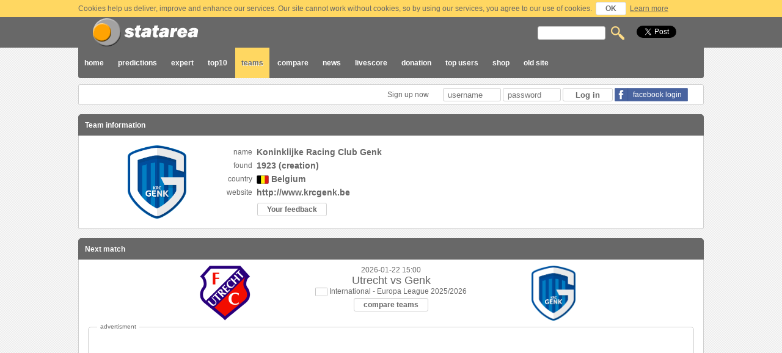

--- FILE ---
content_type: text/html; charset=UTF-8
request_url: https://old2.statarea.com/team/view/Genk%20(Belgium)/guest/last10
body_size: 9889
content:
<!DOCTYPE html>

<html>
    
<head>
    
        
         
    
    <title>Genk (Belgium)/guest/last10 information, statistics and results</title><meta http-equiv="Content-type" content="text/html; charset=utf-8" /><meta name="keywords" content="Genk,Belgium/guest/last10,football,soccer,match,matches,bet,bets,betting,tips,help,charts,statistic,statistics,score,scores,chance,result,results,prediction,bookmaker,bookmakers,coefficient,analize" /><meta name="description" content="Site for soccer football statistics, predictions, bet tips, results and team information." /><meta name="pubdate" content="2026-01-20" /><meta name="classification" content="statistics" /><meta name="robots" content="all" /><meta name="revisit-after" content="1 days" /><meta name="author" content="HELPcho Ltd" /><meta name="copyright" content="Copyright © 2015 HELPcho Ltd, All rights reserved." /><meta name="distribution" content="global" /><meta name="owner" content="HELPcho Ltd" />    
    <meta property="og:image" content="https://old2.statarea.com/public/images/fbimage.png" /> 
	
    <link rel="stylesheet" type="text/css" href="https://old2.statarea.com/public/css/main.css?1768935153" />    
    <link rel="icon" type="image/gif" href="https://old2.statarea.com/public/images/logoicon.gif" />
    <link rel="shortcut icon" href="https://old2.statarea.com/public/images/logoicon.ico" />    
    
    <script type="text/javascript" src="https://old2.statarea.com/public/js/jquery-1.11.0.min.js"></script><script type="text/javascript" src="https://old2.statarea.com/public/js/actions.js"></script>    
    <script type="text/javascript" src="https://old2.statarea.com/public/js/newsslider.js"></script>
    <script type="text/javascript" src="https://old2.statarea.com/public/js/jsapi.js"></script>
    <script type="text/javascript" src="https://old2.statarea.com/public/js/jquery.form.js"></script>
    <script type="text/javascript" src="https://old2.statarea.com/public/js/jquery.modal.js"></script>
    
    <!--[if (IE 6)|(IE 7)]>
    <script src="https://old2.statarea.com/public/js/IE7.js"></script>
    <link rel="stylesheet" type="text/css" href="https://old2.statarea.com/public/css/main_ie7.css" />
    <![endif]-->    
	
</head>
    
    
<body>
    <div id="wrapper">
        
                            <div class="cookie"> 
                    <div class="container">
                        Cookies help us deliver, improve and enhance our services. Our site cannot work without cookies, so by using our services, you agree to our use of cookies. 
                        <span class="jbutton" id="usercookieagreement">OK</span>
                        <a class="cookielink" href="https://old2.statarea.com/help">Learn more</a>
                    </div>
                </div>   
                    
            <div id="header">
                <div id="container"> 
                    <div class="headercontainer">
                        <span id="logo"> <a href="https://old2.statarea.com/"> &nbsp; </a> </span> 
                        <span id="reserve"> &nbsp; </span>
                        <span id="mainsearch">
                            <form action="https://old2.statarea.com/search" method="post">
                                <input type="text" size="12" name="searchword" />
                                <input type="image" src="https://old2.statarea.com/public/images/search.png" alt="search" />      
                            </form>                          
                        </span>
                    </div>
                </div> 
            </div>

            <div id="middle">
                <div id="container">
                    <div id="menu"> 
                        <div class="menubuttons"> 
                                                                                                                                                                                                                                                                                                                                                                            
                            <a  href="https://old2.statarea.com/"> home </a>
                            <a  href="https://old2.statarea.com/predictions"> predictions </a>
                            <a  href="https://old2.statarea.com/expert"> expert </a>
                            <a  href="https://old2.statarea.com/toppredictions"> top10 </a>
                            <a class='current' href="https://old2.statarea.com/team"> teams </a>
                            <a  href="https://old2.statarea.com/compare"> compare </a>
                            <a  href="https://old2.statarea.com/news"> news </a>
                            <a  href="https://old2.statarea.com/livescore"> livescore </a>
                            <a  href="https://old2.statarea.com/donation"> donation </a> 
                            <a  href="https://old2.statarea.com/userpredictions"> top users</a> 
                            <a  href="https://old2.statarea.com/shop"> shop</a> 
                            <a href="http://old.statarea.com/" target="_blank"> old site </a>      
                                                      
                        </div>
                        <div class="menulikes">  
                            <div class="likesbutton"> <a href="https://twitter.com/share" class="twitter-share-button" data-url="https://www.statarea.com/" data-via="statareacom">Tweet</a>
<script>!function(d,s,id){var js,fjs=d.getElementsByTagName(s)[0],p=/^http:/.test(d.location)?'http':'https';if(!d.getElementById(id)){js=d.createElement(s);js.id=id;js.src=p+'://platform.twitter.com/widgets.js';fjs.parentNode.insertBefore(js,fjs);}}(document, 'script', 'twitter-wjs');</script> </div>
                            <div class="likesbutton"> <!-- Place this tag where you want the +1 button to render -->
<div class="g-plusone" data-href="http://www.statarea.com/" data-size="medium"></div>

<!-- Place this render call where appropriate -->
<script type="text/javascript">
  (function() {
    var po = document.createElement('script'); po.type = 'text/javascript'; po.async = true;
    po.src = 'https://apis.google.com/js/plusone.js';
    var s = document.getElementsByTagName('script')[0]; s.parentNode.insertBefore(po, s);
  })();
</script>
 </div>
                            <div class="likesbutton"> <iframe src="//www.facebook.com/plugins/like.php?href=http%3A%2F%2Fwww.statarea.com%2F&amp;send=false&amp;locale=en_US&amp;layout=button_count&amp;width=106&amp;show_faces=false&amp;action=like&amp;colorscheme=light&amp;font&amp;height=24" scrolling="no" frameborder="0" style="border:none; overflow:hidden; width:106px; height:24px;" allowTransparency="true"></iframe>

 </div>
                        </div>                      
                    </div>
                    
                    <div id="usermenu">
                                               
                            <form id="form_login" name="form_login" action="https://old2.statarea.com/login/doLogin" method="post">
                                <div class="logininput">
                                    <a href="https://old2.statarea.com/register"> Sign up now </a>
                                    <input name="usernamelogin" id="input_username_login" type="text" size="10" placeholder="username">
                                    <input name="userpasslogin" id="input_userpass_login" type="password" size="10" placeholder="password">
                                    <input type="submit" id="loginbutton" value="Log in">
                                    <a href='https://www.facebook.com/dialog/oauth?client_id=511935808949829&redirect_uri=http%3A%2F%2Fwww.statarea.com%2Fout%2Ffacebook%2Findex.php&state=043fac8e773bb2cbe2aef72cc15ff911&sdk=php-sdk-3.2.3?>'><div class='fbbutton'>facebook login</div></a>                                </div>
                                <div class="clear"></div>
                            </form>
                                            </div>
                    
                    <div id="content">
<!-- Main label -->  
<h3> GENK team information</h3>

<!-- Main message -->    
<!-- Main message end-->  

    <input type="hidden" id="useridhash" value="MA">
    <input type="hidden" id="teamidhash" value="MTg3">
    
    <a href="#" class="backtotop"> back to top </a>


    <div class="itemheader2"> Team information </div>
    <div class="itembody2">
        <div class='teammaininfocontainer' itemscope itemtype='http://schema.org/SportsTeam'><div class='hidden' itemprop='sport'>soccer, football</div><div class='hidden' itemprop='name'>Genk</div><div class='feedbackcloser'>x</div><div class='teaminfologo'><div id='teamlogo' itemprop='logo'><span class='imghelper'></span><img src='http://www.statarea.com/images/teams/embl/187.png' alt='Genk team logo' /></div></div><div class='teaminfocontainer'><div class='teaminforow'><span class='teaminfolabel'>name</span> <span id='teamname' class='teaminfomessage' itemprop='legalName'>Koninklijke Racing Club Genk</span> </div><div class='teaminforow'><span class='teaminfolabel'>found</span> <span id='teamfound' class='teaminfomessage' itemprop='foundingDate'>1923 (creation)</span> </div><div class='teaminforow'><span class='teaminfolabel'>country</span> <span id='teamcountry' class='teaminfomessage'><img src='http://www.statarea.com/images/flags/country/17.gif' alt='country flag' /> <span id='teamcountrytxt'>Belgium</span> </span> </div><div class='teaminforow'><span class='teaminfolabel'> website </span> <span id='teamwebsite' class='teaminfomessage'> <a href="http://www.krcgenk.be" target="_blank"> <span id='teamwebsiteurl' itemprop='url'>http://www.krcgenk.be</span> </a> </span> </div><span class='teaminfolabel'>&nbsp;</span> <span id='userbutton' class='teaminfomessage normal'> <div class='jbutton' id='feedback'>Your feedback</div> </span></div></div>        <div class="clear"> </div>
    </div>      
    
    
         
        <div class="itemheader2"> Next match </div>
        <div class="itembody2"> 
            <div class='nextmatchcontainer' itemscope itemtype='http://schema.org/SportsEvent'><div class='nextmatchlogo right'><span class='imghelper'></span><img src='http://www.statarea.com/images/teams/embl/1300.png' alt='Utrecht team logo' /></div><div class='nextmatchdata'><div class='nextmatchdatarow' itemprop='startDate'>2026-01-22 15:00</div><div class='nextmatchdatarow teams'><span itemprop='homeTeam'>Utrecht</span> vs <span itemprop='awayTeam'>Genk</span></div><div class='nextmatchdatarow'><img src='http://www.statarea.com/images/flags/country/no.gif' alt='no country logo' /> International - Europa League 2025/2026</div><div class='nextmatchdatarow'><a class='button' href='https://old2.statarea.com/compare/teams/Utrecht (Netherlands)/Genk (Belgium)'>compare teams</a></div></div><div class='nextmatchlogo left'><span class='imghelper'></span><img src='http://www.statarea.com/images/teams/embl/187.png' alt='Genk team logo' /></div><div class='hidden' itemprop='name'>Utrecht vs Genk soccer match</div><div class='hidden' itemprop='location' itemscope itemtype='http://schema.org/Place'><div itemprop='address' itemscope itemtype='http://schema.org/PostalAddress'><span itemprop='addressLocality'>Netherlands</span></div><span itemprop='name'>Netherlands</span></div></div> 
            <div class="clear"> </div>
            <div class='advertisment'><span class='adstitle'> advertisment </span><script async src="//pagead2.googlesyndication.com/pagead/js/adsbygoogle.js"></script>
<!-- statarea_responcive -->
<ins class="adsbygoogle"
     style="display:block"
     data-ad-client="ca-pub-2445827227704665"
     data-ad-slot="8313591251"
     data-ad-format="auto"></ins>
<script>
(adsbygoogle = window.adsbygoogle || []).push({});
</script></div>        </div>  
     
    
    
    <div class="itemheader2"> Last 10 team matches </div>
    <div class="subheader2">  
        <a class='button ' href='https://old2.statarea.com/team/view/Genk (Belgium)/both/last10'>host and guest</a><a class='button ' href='https://old2.statarea.com/team/view/Genk (Belgium)/host/last10'>host only</a><a class='button pressed' href='https://old2.statarea.com/team/view/Genk (Belgium)/guest/last10'>guest only</a> 
    </div>
    <div class="subheader2">  
        <a class='button ' href='https://old2.statarea.com/team/view/Genk (Belgium)/guest/last5'>last 5 matches</a><a class='button pressed' href='https://old2.statarea.com/team/view/Genk (Belgium)/guest/last10'>last 10 matches</a><a class='button ' href='https://old2.statarea.com/team/view/Genk (Belgium)/guest/last15'>last 15 matches</a>   
    </div>
    <div class="itembody2"> 
                            <div id="teamresult_all" class="teamresultcontainer">
                <div class="teamresultmatches">
                    <div class='matchitem'><div class='matchdate'>2026-01-17</div> <div class='matchhteam bold'> <a href='https://old2.statarea.com/team/view/Zulte-Waregem (Belgium)'>Zulte-Waregem</a> </div> <div class='matchresh'>2</div> <div class='matchresg'>1</div> <div class='matchgteam '> <a href='https://old2.statarea.com/team/view/Genk (Belgium)'>Genk</a> </div> <div class='matchdetails'><a class='matchdetailsbutton' id='1582080'>+</a></div><div class='matchdetailstxt' id='matchdetailstxt1582080'><div class='matchdetailscontainerinfo'> <span class='matchextradescription'>Half time result</span><span class='matchresultet'>0</span><span class='matchresultet'> 0</span><span class='matchaextraempty'></span> </div><div class='matchdetailscontainer'> <span class='matchactionhostplayer'> </span> <span class='matchactionhost'> </span> <span class='matchactions ycard'> </span> <span class='matchactionguestplayer'> Matte Smets (40') </span> </div><div class='matchdetailscontainer color'> <span class='matchactionhostplayer'> </span> <span class='matchactionhost'> </span> <span class='matchactions ycard'> </span> <span class='matchactionguestplayer'> Nikolas Sattlberger (47') </span> </div><div class='matchdetailscontainer'> <span class='matchactionhostplayer'> (58') Enrique Lofolomo </span> <span class='matchactions ycard'> </span> <span class='matchactionguest'> </span> <span class='matchactionguestplayer'> </span> </div><div class='matchdetailscontainer color'> <span class='matchactionhostplayer'> </span> <span class='matchactionhost'> </span> <span class='matchactions goal'> </span> <span class='matchactionguestplayer'> Aaron Bibout (74') </span> </div><div class='matchdetailscontainer'> <span class='matchactionhostplayer'> (76') Marley Ake </span> <span class='matchactions goal'> </span> <span class='matchactionguest'> </span> <span class='matchactionguestplayer'> </span> </div><div class='matchdetailscontainer color'> <span class='matchactionhostplayer'> (83') Wilguens Paugain </span> <span class='matchactions ycard'> </span> <span class='matchactionguest'> </span> <span class='matchactionguestplayer'> </span> </div><div class='matchdetailscontainer'> <span class='matchactionhostplayer'> (86') Wilguens Paugain </span> <span class='matchactions goal'> </span> <span class='matchactionguest'> </span> <span class='matchactionguestplayer'> </span> </div><span class='matchcompetition'> competition: Belgium - Jupiler League 2025/2026 </span></div></div><div class='matchitem'><div class='matchdate'>2025-12-19</div> <div class='matchhteam '> <a href='https://old2.statarea.com/team/view/Charleroi (Belgium)'>Charleroi</a> </div> <div class='matchresh'>2</div> <div class='matchresg'>2</div> <div class='matchgteam '> <a href='https://old2.statarea.com/team/view/Genk (Belgium)'>Genk</a> </div> <div class='matchdetails'><a class='matchdetailsbutton' id='1625959'>+</a></div><div class='matchdetailstxt' id='matchdetailstxt1625959'><div class='matchdetailscontainerinfo'> <span class='matchextradescription'>Half time result</span><span class='matchresultet'>1</span><span class='matchresultet'> 1</span><span class='matchaextraempty'></span> </div><div class='matchdetailscontainer'> <span class='matchactionhostplayer'> </span> <span class='matchactionhost'> </span> <span class='matchactions goal'> </span> <span class='matchactionguestplayer'> Bryan Heynen (14') </span> </div><div class='matchdetailscontainer color'> <span class='matchactionhostplayer'> (23') Cheick Keita </span> <span class='matchactions ycard'> </span> <span class='matchactionguest'> </span> <span class='matchactionguestplayer'> </span> </div><div class='matchdetailscontainer'> <span class='matchactionhostplayer'> (42') Yacine Titraoui </span> <span class='matchactions goal'> </span> <span class='matchactionguest'> </span> <span class='matchactionguestplayer'> </span> </div><div class='matchdetailscontainer color'> <span class='matchactionhostplayer'> </span> <span class='matchactionhost'> </span> <span class='matchactions goal'> </span> <span class='matchactionguestplayer'> Bryan Heynen (69') </span> </div><div class='matchdetailscontainer'> <span class='matchactionhostplayer'> (73') Yacine Titraoui </span> <span class='matchactions ycard'> </span> <span class='matchactionguest'> </span> <span class='matchactionguestplayer'> </span> </div><div class='matchdetailscontainer color'> <span class='matchactionhostplayer'> (89') Parfait Guiagon </span> <span class='matchactions goal'> </span> <span class='matchactionguest'> </span> <span class='matchactionguestplayer'> </span> </div><span class='matchcompetition'> competition: Belgium - Jupiler League 2025/2026 </span></div></div><div class='matchitem'><div class='matchdate'>2025-12-11</div> <div class='matchhteam bold'> <a href='https://old2.statarea.com/team/view/FC+Midtjylland (Denmark)'>FC Midtjylland</a> </div> <div class='matchresh'>1</div> <div class='matchresg'>0</div> <div class='matchgteam '> <a href='https://old2.statarea.com/team/view/Genk (Belgium)'>Genk</a> </div> <div class='matchdetails'><a class='matchdetailsbutton' id='1624934'>+</a></div><div class='matchdetailstxt' id='matchdetailstxt1624934'><div class='matchdetailscontainerinfo'> <span class='matchextradescription'>Half time result</span><span class='matchresultet'>1</span><span class='matchresultet'> 0</span><span class='matchaextraempty'></span> </div><div class='matchdetailscontainer'> <span class='matchactionhostplayer'> (17') Gue-sung Cho </span> <span class='matchactions goal'> </span> <span class='matchactionguest'> </span> <span class='matchactionguestplayer'> </span> </div><div class='matchdetailscontainer color'> <span class='matchactionhostplayer'> </span> <span class='matchactionhost'> </span> <span class='matchactions ycard'> </span> <span class='matchactionguestplayer'> Yaimar Medina (27') </span> </div><div class='matchdetailscontainer'> <span class='matchactionhostplayer'> (41') Junior Brumado </span> <span class='matchactions ycard'> </span> <span class='matchactionguest'> </span> <span class='matchactionguestplayer'> </span> </div><div class='matchdetailscontainer color'> <span class='matchactionhostplayer'> (47') Gue-sung Cho </span> <span class='matchactions ycard'> </span> <span class='matchactionguest'> </span> <span class='matchactionguestplayer'> </span> </div><div class='matchdetailscontainer'> <span class='matchactionhostplayer'> </span> <span class='matchactionhost'> </span> <span class='matchactions ycard'> </span> <span class='matchactionguestplayer'> Thorsten Fink (90') </span> </div><div class='matchdetailscontainer color'> <span class='matchactionhostplayer'> </span> <span class='matchactionhost'> </span> <span class='matchactions ycard'> </span> <span class='matchactionguestplayer'> Mujaid Sadick (90') </span> </div><div class='matchdetailscontainer'> <span class='matchactionhostplayer'> </span> <span class='matchactionhost'> </span> <span class='matchactions ycard'> </span> <span class='matchactionguestplayer'> Bryan Heynen (90') </span> </div><span class='matchcompetition'> competition: International - Europa League 2025/2026 </span></div></div><div class='matchitem'><div class='matchdate'>2025-12-07</div> <div class='matchhteam bold'> <a href='https://old2.statarea.com/team/view/Antwerp (Belgium)'>Antwerp</a> </div> <div class='matchresh'>3</div> <div class='matchresg'>0</div> <div class='matchgteam '> <a href='https://old2.statarea.com/team/view/Genk (Belgium)'>Genk</a> </div> <div class='matchdetails'><a class='matchdetailsbutton' id='1624487'>+</a></div><div class='matchdetailstxt' id='matchdetailstxt1624487'><div class='matchdetailscontainerinfo'> <span class='matchextradescription'>Half time result</span><span class='matchresultet'>2</span><span class='matchresultet'> 0</span><span class='matchaextraempty'></span> </div><div class='matchdetailscontainer'> <span class='matchactionhostplayer'> (8') Thibo Somers </span> <span class='matchactions goal'> </span> <span class='matchactionguest'> </span> <span class='matchactionguestplayer'> </span> </div><div class='matchdetailscontainer color'> <span class='matchactionhostplayer'> (14') Mauricio Benitez </span> <span class='matchactions goal'> </span> <span class='matchactionguest'> </span> <span class='matchactionguestplayer'> </span> </div><div class='matchdetailscontainer'> <span class='matchactionhostplayer'> (17') Kiki Kouyate </span> <span class='matchactions ycard'> </span> <span class='matchactionguest'> </span> <span class='matchactionguestplayer'> </span> </div><div class='matchdetailscontainer color'> <span class='matchactionhostplayer'> (56') Vincent Janssen </span> <span class='matchactions goal'> </span> <span class='matchactionguest'> </span> <span class='matchactionguestplayer'> </span> </div><div class='matchdetailscontainer'> <span class='matchactionhostplayer'> </span> <span class='matchactionhost'> </span> <span class='matchactions ycard'> </span> <span class='matchactionguestplayer'> Bryan Heynen (71') </span> </div><span class='matchcompetition'> competition: Belgium - Jupiler League 2025/2026 </span></div></div><div class='matchitem'><div class='matchdate'>2025-11-09</div> <div class='matchhteam '> <a href='https://old2.statarea.com/team/view/Gent (Belgium)'>Gent</a> </div> <div class='matchresh'>1</div> <div class='matchresg'>1</div> <div class='matchgteam '> <a href='https://old2.statarea.com/team/view/Genk (Belgium)'>Genk</a> </div> <div class='matchdetails'><a class='matchdetailsbutton' id='1620328'>+</a></div><div class='matchdetailstxt' id='matchdetailstxt1620328'><div class='matchdetailscontainerinfo'> <span class='matchextradescription'>Half time result</span><span class='matchresultet'>0</span><span class='matchresultet'> 0</span><span class='matchaextraempty'></span> </div><div class='matchdetailscontainer'> <span class='matchactionhostplayer'> </span> <span class='matchactionhost'> </span> <span class='matchactions ycard'> </span> <span class='matchactionguestplayer'> Josue Kongolo (5') </span> </div><div class='matchdetailscontainer color'> <span class='matchactionhostplayer'> </span> <span class='matchactionhost'> </span> <span class='matchactions goal'> </span> <span class='matchactionguestplayer'> Hyun-gyu Oh (24') </span> </div><div class='matchdetailscontainer'> <span class='matchactionhostplayer'> (57') Omri Gandelman </span> <span class='matchactions goal'> </span> <span class='matchactionguest'> </span> <span class='matchactionguestplayer'> </span> </div><div class='matchdetailscontainer color'> <span class='matchactionhostplayer'> (58') Maksim Paskotsi </span> <span class='matchactions ycard'> </span> <span class='matchactionguest'> </span> <span class='matchactionguestplayer'> </span> </div><div class='matchdetailscontainer'> <span class='matchactionhostplayer'> (89') Tiago Araujo </span> <span class='matchactions ycard'> </span> <span class='matchactionguest'> </span> <span class='matchactionguestplayer'> </span> </div><span class='matchcompetition'> competition: Belgium - Jupiler League 2025/2026 </span></div></div><div class='matchitem'><div class='matchdate'>2025-11-06</div> <div class='matchhteam '> <a href='https://old2.statarea.com/team/view/SC+Braga (Portugal)'>SC Braga</a> </div> <div class='matchresh'>3</div> <div class='matchresg'>4</div> <div class='matchgteam bold'> <a href='https://old2.statarea.com/team/view/Genk (Belgium)'>Genk</a> </div> <div class='matchdetails'><a class='matchdetailsbutton' id='1621141'>+</a></div><div class='matchdetailstxt' id='matchdetailstxt1621141'><div class='matchdetailscontainerinfo'> <span class='matchextradescription'>Half time result</span><span class='matchresultet'>1</span><span class='matchresultet'> 1</span><span class='matchaextraempty'></span> </div><div class='matchdetailscontainer'> <span class='matchactionhostplayer'> (30') Rodrigo Zalazar </span> <span class='matchactions goal'> </span> <span class='matchactionguest'> </span> <span class='matchactionguestplayer'> </span> </div><div class='matchdetailscontainer color'> <span class='matchactionhostplayer'> </span> <span class='matchactionhost'> </span> <span class='matchactions goal'> </span> <span class='matchactionguestplayer'> Daan Heymans (45') </span> </div><div class='matchdetailscontainer'> <span class='matchactionhostplayer'> </span> <span class='matchactionhost'> </span> <span class='matchactions goal'> </span> <span class='matchactionguestplayer'> Collins Sor (48') </span> </div><div class='matchdetailscontainer color'> <span class='matchactionhostplayer'> </span> <span class='matchactionhost'> </span> <span class='matchactions goal'> </span> <span class='matchactionguestplayer'> Hyun-gyu Oh (59') </span> </div><div class='matchdetailscontainer'> <span class='matchactionhostplayer'> (71') Rodrigo Zalazar </span> <span class='matchactions goal'> </span> <span class='matchactionguest'> </span> <span class='matchactionguestplayer'> </span> </div><div class='matchdetailscontainer color'> <span class='matchactionhostplayer'> </span> <span class='matchactionhost'> </span> <span class='matchactions goal'> </span> <span class='matchactionguestplayer'> Yaimar Medina (72') </span> </div><div class='matchdetailscontainer'> <span class='matchactionhostplayer'> (86') Gustaf Lagerbielke </span> <span class='matchactions goal'> </span> <span class='matchactionguest'> </span> <span class='matchactionguestplayer'> </span> </div><div class='matchdetailscontainer color'> <span class='matchactionhostplayer'> (90') Gabri Martinez </span> <span class='matchactions ycard'> </span> <span class='matchactionguest'> </span> <span class='matchactionguestplayer'> </span> </div><div class='matchdetailscontainer'> <span class='matchactionhostplayer'> (90') Gustaf Lagerbielke </span> <span class='matchactions ycard'> </span> <span class='matchactionguest'> </span> <span class='matchactionguestplayer'> </span> </div><div class='matchdetailscontainer color'> <span class='matchactionhostplayer'> </span> <span class='matchactionhost'> </span> <span class='matchactions ycard'> </span> <span class='matchactionguestplayer'> Josue Kongolo (90') </span> </div><span class='matchcompetition'> competition: International - Europa League 2025/2026 </span></div></div><div class='matchitem'><div class='matchdate'>2025-11-02</div> <div class='matchhteam '> <a href='https://old2.statarea.com/team/view/KVC+Westerlo (Belgium)'>KVC Westerlo</a> </div> <div class='matchresh'>0</div> <div class='matchresg'>1</div> <div class='matchgteam bold'> <a href='https://old2.statarea.com/team/view/Genk (Belgium)'>Genk</a> </div> <div class='matchdetails'><a class='matchdetailsbutton' id='1619653'>+</a></div><div class='matchdetailstxt' id='matchdetailstxt1619653'><div class='matchdetailscontainerinfo'> <span class='matchextradescription'>Half time result</span><span class='matchresultet'>0</span><span class='matchresultet'> 0</span><span class='matchaextraempty'></span> </div><div class='matchdetailscontainer'> <span class='matchactionhostplayer'> </span> <span class='matchactionhost'> </span> <span class='matchactions goal'> </span> <span class='matchactionguestplayer'> Hyun-gyu Oh (35') </span> </div><div class='matchdetailscontainer color'> <span class='matchactionhostplayer'> </span> <span class='matchactionhost'> </span> <span class='matchactions ycard'> </span> <span class='matchactionguestplayer'> Jusef Erabi (90') </span> </div><span class='matchcompetition'> competition: Belgium - Jupiler League 2025/2026 </span></div></div><div class='matchitem'><div class='matchdate'>2025-10-19</div> <div class='matchhteam '> <a href='https://old2.statarea.com/team/view/Cercle+Brugge (Belgium)'>Cercle Brugge</a> </div> <div class='matchresh'>2</div> <div class='matchresg'>2</div> <div class='matchgteam '> <a href='https://old2.statarea.com/team/view/Genk (Belgium)'>Genk</a> </div> <div class='matchdetails'><a class='matchdetailsbutton' id='1617840'>+</a></div><div class='matchdetailstxt' id='matchdetailstxt1617840'><div class='matchdetailscontainerinfo'> <span class='matchextradescription'>Half time result</span><span class='matchresultet'>1</span><span class='matchresultet'> 1</span><span class='matchaextraempty'></span> </div><div class='matchdetailscontainer'> <span class='matchactionhostplayer'> </span> <span class='matchactionhost'> </span> <span class='matchactions goal'> </span> <span class='matchactionguestplayer'> Patrik Hrosovsky (13') </span> </div><div class='matchdetailscontainer color'> <span class='matchactionhostplayer'> </span> <span class='matchactionhost'> </span> <span class='matchactions ycard'> </span> <span class='matchactionguestplayer'> Ibrahima Sory Bangoura (29') </span> </div><div class='matchdetailscontainer'> <span class='matchactionhostplayer'> (36') Hannes Van Der Bruggen </span> <span class='matchactions ycard'> </span> <span class='matchactionguest'> </span> <span class='matchactionguestplayer'> </span> </div><div class='matchdetailscontainer color'> <span class='matchactionhostplayer'> (43') Alan Minda </span> <span class='matchactions goal'> </span> <span class='matchactionguest'> </span> <span class='matchactionguestplayer'> </span> </div><div class='matchdetailscontainer'> <span class='matchactionhostplayer'> </span> <span class='matchactionhost'> </span> <span class='matchactions goal'> </span> <span class='matchactionguestplayer'> Hyun-gyu Oh (57') </span> </div><div class='matchdetailscontainer color'> <span class='matchactionhostplayer'> (57') Oumar Diakite </span> <span class='matchactions ycard'> </span> <span class='matchactionguest'> </span> <span class='matchactionguestplayer'> </span> </div><div class='matchdetailscontainer'> <span class='matchactionhostplayer'> </span> <span class='matchactionhost'> </span> <span class='matchactions ycard'> </span> <span class='matchactionguestplayer'> Ken Nkuba (66') </span> </div><div class='matchdetailscontainer color'> <span class='matchactionhostplayer'> (68') Edan Diop </span> <span class='matchactions penalty'> </span> <span class='matchactionguest'> </span> <span class='matchactionguestplayer'> </span> </div><div class='matchdetailscontainer'> <span class='matchactionhostplayer'> (90') Flavio Nazinho </span> <span class='matchactions ycard'> </span> <span class='matchactionguest'> </span> <span class='matchactionguestplayer'> </span> </div><span class='matchcompetition'> competition: Belgium - Jupiler League 2025/2026 </span></div></div><div class='matchitem'><div class='matchdate'>2025-09-28</div> <div class='matchhteam '> <a href='https://old2.statarea.com/team/view/St+Truiden (Belgium)'>St Truiden</a> </div> <div class='matchresh'>1</div> <div class='matchresg'>2</div> <div class='matchgteam bold'> <a href='https://old2.statarea.com/team/view/Genk (Belgium)'>Genk</a> </div> <div class='matchdetails'><a class='matchdetailsbutton' id='1612609'>+</a></div><div class='matchdetailstxt' id='matchdetailstxt1612609'><div class='matchdetailscontainerinfo'> <span class='matchextradescription'>Half time result</span><span class='matchresultet'>1</span><span class='matchresultet'> 1</span><span class='matchaextraempty'></span> </div><div class='matchdetailscontainer'> <span class='matchactionhostplayer'> (4') Bryan Heynen </span> <span class='matchactions own'> </span> <span class='matchactionguest'> </span> <span class='matchactionguestplayer'> </span> </div><div class='matchdetailscontainer color'> <span class='matchactionhostplayer'> (35') Abdoulaye Sissako </span> <span class='matchactions ycard'> </span> <span class='matchactionguest'> </span> <span class='matchactionguestplayer'> </span> </div><div class='matchdetailscontainer'> <span class='matchactionhostplayer'> (55') Rein Van Helden </span> <span class='matchactions rcard'> </span> <span class='matchactionguest'> </span> <span class='matchactionguestplayer'> </span> </div><div class='matchdetailscontainer color'> <span class='matchactionhostplayer'> </span> <span class='matchactionhost'> </span> <span class='matchactions goal'> </span> <span class='matchactionguestplayer'> Junya Ito (57') </span> </div><div class='matchdetailscontainer'> <span class='matchactionhostplayer'> (60') Visar Musliu </span> <span class='matchactions ycard'> </span> <span class='matchactionguest'> </span> <span class='matchactionguestplayer'> </span> </div><div class='matchdetailscontainer color'> <span class='matchactionhostplayer'> (65') Robert-jan Vanwesemael </span> <span class='matchactions ycard'> </span> <span class='matchactionguest'> </span> <span class='matchactionguestplayer'> </span> </div><div class='matchdetailscontainer'> <span class='matchactionhostplayer'> </span> <span class='matchactionhost'> </span> <span class='matchactions ycard'> </span> <span class='matchactionguestplayer'> Bryan Heynen (71') </span> </div><div class='matchdetailscontainer color'> <span class='matchactionhostplayer'> </span> <span class='matchactionhost'> </span> <span class='matchactions ycard'> </span> <span class='matchactionguestplayer'> Konstantinos Karetsas (90') </span> </div><div class='matchdetailscontainer'> <span class='matchactionhostplayer'> </span> <span class='matchactionhost'> </span> <span class='matchactions goal'> </span> <span class='matchactionguestplayer'> Hyun-gyu Oh (90') </span> </div><div class='matchdetailscontainer color'> <span class='matchactionhostplayer'> (90') Leo Kokubo </span> <span class='matchactions ycard'> </span> <span class='matchactionguest'> </span> <span class='matchactionguestplayer'> </span> </div><span class='matchcompetition'> competition: Belgium - Jupiler League 2025/2026 </span></div></div><div class='matchitem'><div class='matchdate'>2025-09-25</div> <div class='matchhteam '> <a href='https://old2.statarea.com/team/view/Rangers (Scotland)'>Rangers</a> </div> <div class='matchresh'>0</div> <div class='matchresg'>1</div> <div class='matchgteam bold'> <a href='https://old2.statarea.com/team/view/Genk (Belgium)'>Genk</a> </div> <div class='matchdetails'><a class='matchdetailsbutton' id='1612569'>+</a></div><div class='matchdetailstxt' id='matchdetailstxt1612569'><div class='matchdetailscontainerinfo'> <span class='matchextradescription'>Half time result</span><span class='matchresultet'>0</span><span class='matchresultet'> 0</span><span class='matchaextraempty'></span> </div><div class='matchdetailscontainer'> <span class='matchactionhostplayer'> (41') Mohamed Diomande </span> <span class='matchactions rcard'> </span> <span class='matchactionguest'> </span> <span class='matchactionguestplayer'> </span> </div><div class='matchdetailscontainer color'> <span class='matchactionhostplayer'> </span> <span class='matchactionhost'> </span> <span class='matchactions goal'> </span> <span class='matchactionguestplayer'> Hyun-gyu Oh (55') </span> </div><div class='matchdetailscontainer'> <span class='matchactionhostplayer'> </span> <span class='matchactionhost'> </span> <span class='matchactions ycard'> </span> <span class='matchactionguestplayer'> Mujaid Sadick (58') </span> </div><div class='matchdetailscontainer color'> <span class='matchactionhostplayer'> (78') Djeidi Gassama </span> <span class='matchactions ycard'> </span> <span class='matchactionguest'> </span> <span class='matchactionguestplayer'> </span> </div><div class='matchdetailscontainer'> <span class='matchactionhostplayer'> </span> <span class='matchactionhost'> </span> <span class='matchactions ycard'> </span> <span class='matchactionguestplayer'> Zakaria El Ouahdi (90') </span> </div><span class='matchcompetition'> competition: International - Europa League 2025/2026 </span></div></div>                </div>
                <div class="teamformchart">
                    <div class='teamformlabel'>Team form</div><div class='teamformheader'><span class='teamform win' title='win'>W</span><span class='teamform win' title='win'>W</span><span class='teamform draw' title='draw'>D</span><span class='teamform win' title='win'>W</span><span class='teamform win' title='win'>W</span><span class='teamform draw' title='draw'>D</span><span class='teamform lose' title='lose'>L</span><span class='teamform lose' title='lose'>L</span><span class='teamform draw' title='draw'>D</span><span class='teamform lose' title='lose'>L</span></div><script type='text/javascript'>google.load( 'visualization', '1', {packages:['corechart']} );google.setOnLoadCallback(drawChart);function drawChart() {var data = new google.visualization.DataTable();data.addColumn('string', 'team');data.addColumn({'type': 'string', 'role': 'tooltip', 'p': {'html': true}});data.addColumn('number', 'result');data.addRows([ ['2025-09-25 19:00:00', '<span class=charttooltipmatch> Rangers 0:1 Genk </span>', 10] ]);data.addRows([ ['2025-09-28 11:30:00', '<span class=charttooltipmatch> St Truiden 1:2 Genk </span>', 11] ]);data.addRows([ ['2025-10-19 11:30:00', '<span class=charttooltipmatch> Cercle Brugge 2:2 Genk </span>', 12] ]);data.addRows([ ['2025-11-02 12:30:00', '<span class=charttooltipmatch> KVC Westerlo 0:1 Genk </span>', 12] ]);data.addRows([ ['2025-11-06 20:00:00', '<span class=charttooltipmatch> SC Braga 3:4 Genk </span>', 13] ]);data.addRows([ ['2025-11-09 17:30:00', '<span class=charttooltipmatch> Gent 1:1 Genk </span>', 14] ]);data.addRows([ ['2025-12-07 17:30:00', '<span class=charttooltipmatch> Antwerp 3:0 Genk </span>', 14] ]);data.addRows([ ['2025-12-11 17:45:00', '<span class=charttooltipmatch> FC Midtjylland 1:0 Genk </span>', 13] ]);data.addRows([ ['2025-12-19 19:45:00', '<span class=charttooltipmatch> Charleroi 2:2 Genk </span>', 12] ]);data.addRows([ ['2026-01-17 15:00:00', '<span class=charttooltipmatch> Zulte-Waregem 2:1 Genk </span>', 12] ]);data.addRows([ ['next', 'next match', 11] ]);var options = { hAxis: { textPosition: 'none', gridlines: {color: 'transparent'}, baseline: {color: 'transparent'} }, vAxis: { textPosition: 'none', gridlines: {color: 'transparent'}, baseline: {color: 'transparent'} }, legend: { position: 'none' }, pointSize: 4, focusTarget: 'category', tooltip: { isHtml: true }, chartArea: { width:'90%', height:'90%'} };var chart = new google.visualization.LineChart(document.getElementById('teamformchart'));chart.draw(data, options);}</script><div id='teamformchart' class='formchartblock'></div>                </div>
            </div>  
            <div class="clear"> </div>
    <div class='advertisment'><span class='adstitle'> advertisment </span><script async src="//pagead2.googlesyndication.com/pagead/js/adsbygoogle.js"></script>
<!-- statarea_responcive -->
<ins class="adsbygoogle"
     style="display:block"
     data-ad-client="ca-pub-2445827227704665"
     data-ad-slot="8313591251"
     data-ad-format="auto"></ins>
<script>
(adsbygoogle = window.adsbygoogle || []).push({});
</script></div></div>
    
    
     
    <div class="itemheader2"> Statistics facts of last 10 matches </div>
    <div class="itembody2">
                    <div class='matchfactscontainer'><div class='factitem'><div class='matchfacttxt'>Number of Genk wins</div> <div class='matchfactres'>4</div></div><div class='factitem'><div class='matchfacttxt'>Number of Genk draws</div> <div class='matchfactres'>3</div></div><div class='factitem'><div class='matchfacttxt'>Number of Genk loses</div> <div class='matchfactres'>3</div></div><div class='factitem'><div class='matchfacttxt'>Average scored goals per match</div> <div class='matchfactres'>1.4</div></div><div class='factitem'><div class='matchfacttxt'>Average conceded goals per match</div> <div class='matchfactres'>1.5</div></div><div class='factitem'><div class='matchfacttxt'>Chance to score goal next match</div> <div class='matchfactres'>80 %</div></div><div class='factitem'><div class='matchfacttxt'>Chance to conceded goal next match</div> <div class='matchfactres'>80 %</div></div><div class='factitem'><div class='matchfacttxt'>Number of clean sheet matches</div> <div class='matchfactres'>2</div></div><div class='factitem'><div class='matchfacttxt'>Failure to score matches</div> <div class='matchfactres'>2</div></div><div class='factitem'><div class='matchfacttxt'>Matches over 2.5 goals in</div> <div class='matchfactres'>6</div></div><div class='factitem'><div class='matchfacttxt'>Matches under 2.5 goals in</div> <div class='matchfactres'>4</div></div><div class='factitem'><div class='matchfacttxt'>Time without scored goal</div> <div class='matchfactres'>16 min.</div></div><div class='factitem'><div class='matchfacttxt'>Time without conceded goal</div> <div class='matchfactres'>4 min.</div></div></div>   
                
    <div class="clear"> </div>
    <div class='advertisment'><span class='adstitle'> advertisment </span><script async src="//pagead2.googlesyndication.com/pagead/js/adsbygoogle.js"></script>
<!-- statarea_responcive -->
<ins class="adsbygoogle"
     style="display:block"
     data-ad-client="ca-pub-2445827227704665"
     data-ad-slot="8313591251"
     data-ad-format="auto"></ins>
<script>
(adsbygoogle = window.adsbygoogle || []).push({});
</script></div>    </div> 

    
    
          
        <div class="itemheader2"> Team standings </div>
        <div class="itembody2">
            <div class="standingcontainer">  <div class='standingheader'>International - Europa League 2025/2026</div><div class='standingsubheader'><div class='standingsubheaderrow'><span class='hdrempty'> </span> <span class='hdritem'>HOME</span> <span class='hdritem'>AWAY</span> <span class='hdritem'>OVERALL</span> <span class='hdrempty2'> </span></div><div class='standingsubheaderrow'><span class='stditem'>P</span><span class='stdname'>Name</span><span class='stditem'>M</span><span class='stdempty'> </span><span class='stditem'>W</span><span class='stditem'>D</span><span class='stditem'>L</span><span class='stdgoals right'>S</span><span class='stdline'>-</span><span class='stdgoals left'>C</span><span class='stdempty'> </span><span class='stditem'>W</span><span class='stditem'>D</span><span class='stditem'>L</span><span class='stdgoals right'>S</span><span class='stdline'>-</span><span class='stdgoals left'>C</span><span class='stdempty'> </span><span class='stditem'>W</span><span class='stditem'>D</span><span class='stditem'>L</span><span class='stdgoals right'>S</span><span class='stdline'>-</span><span class='stdgoals left'>C</span><span class='stdempty'> </span><span class='stditem'>P</span></div></div><div class='standingrow mark'><span class='stdpos'> 1 </span><span class='stdname'> <a href='https://old2.statarea.com/team/view/Lyon (France)'>Lyon</a> </span><span class='stditem'> 6 </span><span class='stdempty'> </span><span class='stditem'> 3 </span><span class='stditem'> 0 </span><span class='stditem'> 0 </span><span class='stdgoals right'> 6</span><span class='stdline'>-</span><span class='stdgoals left'>1 </span><span class='stdempty'> </span><span class='stditem'> 2 </span><span class='stditem'> 0 </span><span class='stditem'> 1 </span><span class='stdgoals right'> 7</span><span class='stdline'>-</span><span class='stdgoals left'>2 </span><span class='stdempty'> </span><span class='stditem'> 5 </span><span class='stditem'> 0 </span><span class='stditem'> 1 </span><span class='stdgoals right'> 13</span><span class='stdline'>-</span><span class='stdgoals left'>3 </span><span class='stdempty'> </span><span class='stditem'> 15 </span></div><div class='standingrow mark'><span class='stdpos'> 2 </span><span class='stdname'> <a href='https://old2.statarea.com/team/view/FC+Midtjylland (Denmark)'>FC Midtjylland</a> </span><span class='stditem'> 6 </span><span class='stdempty'> </span><span class='stditem'> 3 </span><span class='stditem'> 0 </span><span class='stditem'> 0 </span><span class='stdgoals right'> 6</span><span class='stdline'>-</span><span class='stdgoals left'>1 </span><span class='stdempty'> </span><span class='stditem'> 2 </span><span class='stditem'> 0 </span><span class='stditem'> 1 </span><span class='stdgoals right'> 7</span><span class='stdline'>-</span><span class='stdgoals left'>4 </span><span class='stdempty'> </span><span class='stditem'> 5 </span><span class='stditem'> 0 </span><span class='stditem'> 1 </span><span class='stdgoals right'> 13</span><span class='stdline'>-</span><span class='stdgoals left'>5 </span><span class='stdempty'> </span><span class='stditem'> 15 </span></div><div class='standingrow mark'><span class='stdpos'> 3 </span><span class='stdname'> <a href='https://old2.statarea.com/team/view/Aston+Villa (England)'>Aston Villa</a> </span><span class='stditem'> 6 </span><span class='stdempty'> </span><span class='stditem'> 3 </span><span class='stditem'> 0 </span><span class='stditem'> 0 </span><span class='stdgoals right'> 5</span><span class='stdline'>-</span><span class='stdgoals left'>1 </span><span class='stdempty'> </span><span class='stditem'> 2 </span><span class='stditem'> 0 </span><span class='stditem'> 1 </span><span class='stdgoals right'> 5</span><span class='stdline'>-</span><span class='stdgoals left'>3 </span><span class='stdempty'> </span><span class='stditem'> 5 </span><span class='stditem'> 0 </span><span class='stditem'> 1 </span><span class='stdgoals right'> 10</span><span class='stdline'>-</span><span class='stdgoals left'>4 </span><span class='stdempty'> </span><span class='stditem'> 15 </span></div><div class='standingrow mark'><span class='stdpos'> 4 </span><span class='stdname'> <a href='https://old2.statarea.com/team/view/Betis (Spain)'>Betis</a> </span><span class='stditem'> 6 </span><span class='stdempty'> </span><span class='stditem'> 2 </span><span class='stditem'> 1 </span><span class='stditem'> 0 </span><span class='stdgoals right'> 6</span><span class='stdline'>-</span><span class='stdgoals left'>3 </span><span class='stdempty'> </span><span class='stditem'> 2 </span><span class='stditem'> 1 </span><span class='stditem'> 0 </span><span class='stdgoals right'> 5</span><span class='stdline'>-</span><span class='stdgoals left'>1 </span><span class='stdempty'> </span><span class='stditem'> 4 </span><span class='stditem'> 2 </span><span class='stditem'> 0 </span><span class='stdgoals right'> 11</span><span class='stdline'>-</span><span class='stdgoals left'>4 </span><span class='stdempty'> </span><span class='stditem'> 14 </span></div><div class='standingrow mark'><span class='stdpos'> 5 </span><span class='stdname'> <a href='https://old2.statarea.com/team/view/SC+Freiburg (Germany)'>SC Freiburg</a> </span><span class='stditem'> 6 </span><span class='stdempty'> </span><span class='stditem'> 3 </span><span class='stditem'> 0 </span><span class='stditem'> 0 </span><span class='stdgoals right'> 5</span><span class='stdline'>-</span><span class='stdgoals left'>1 </span><span class='stdempty'> </span><span class='stditem'> 1 </span><span class='stditem'> 2 </span><span class='stditem'> 0 </span><span class='stdgoals right'> 4</span><span class='stdline'>-</span><span class='stdgoals left'>2 </span><span class='stdempty'> </span><span class='stditem'> 4 </span><span class='stditem'> 2 </span><span class='stditem'> 0 </span><span class='stdgoals right'> 9</span><span class='stdline'>-</span><span class='stdgoals left'>3 </span><span class='stdempty'> </span><span class='stditem'> 14 </span></div><div class='standingrow mark'><span class='stdpos'> 6 </span><span class='stdname'> <a href='https://old2.statarea.com/team/view/Ferencvarosi+TC (Hungary)'>Ferencvarosi TC</a> </span><span class='stditem'> 6 </span><span class='stdempty'> </span><span class='stditem'> 2 </span><span class='stditem'> 1 </span><span class='stditem'> 0 </span><span class='stdgoals right'> 6</span><span class='stdline'>-</span><span class='stdgoals left'>3 </span><span class='stdempty'> </span><span class='stditem'> 2 </span><span class='stditem'> 1 </span><span class='stditem'> 0 </span><span class='stdgoals right'> 5</span><span class='stdline'>-</span><span class='stdgoals left'>3 </span><span class='stdempty'> </span><span class='stditem'> 4 </span><span class='stditem'> 2 </span><span class='stditem'> 0 </span><span class='stdgoals right'> 11</span><span class='stdline'>-</span><span class='stdgoals left'>6 </span><span class='stdempty'> </span><span class='stditem'> 14 </span></div><div class='standingrow mark'><span class='stdpos'> 7 </span><span class='stdname'> <a href='https://old2.statarea.com/team/view/SC+Braga (Portugal)'>SC Braga</a> </span><span class='stditem'> 6 </span><span class='stdempty'> </span><span class='stditem'> 2 </span><span class='stditem'> 0 </span><span class='stditem'> 1 </span><span class='stdgoals right'> 6</span><span class='stdline'>-</span><span class='stdgoals left'>4 </span><span class='stdempty'> </span><span class='stditem'> 2 </span><span class='stditem'> 1 </span><span class='stditem'> 0 </span><span class='stdgoals right'> 4</span><span class='stdline'>-</span><span class='stdgoals left'>1 </span><span class='stdempty'> </span><span class='stditem'> 4 </span><span class='stditem'> 1 </span><span class='stditem'> 1 </span><span class='stdgoals right'> 10</span><span class='stdline'>-</span><span class='stdgoals left'>5 </span><span class='stdempty'> </span><span class='stditem'> 13 </span></div><div class='standingrow mark'><span class='stdpos'> 8 </span><span class='stdname'> <a href='https://old2.statarea.com/team/view/FC+Porto (Portugal)'>FC Porto</a> </span><span class='stditem'> 6 </span><span class='stdempty'> </span><span class='stditem'> 3 </span><span class='stditem'> 0 </span><span class='stditem'> 0 </span><span class='stdgoals right'> 7</span><span class='stdline'>-</span><span class='stdgoals left'>2 </span><span class='stdempty'> </span><span class='stditem'> 1 </span><span class='stditem'> 1 </span><span class='stditem'> 1 </span><span class='stdgoals right'> 2</span><span class='stdline'>-</span><span class='stdgoals left'>3 </span><span class='stdempty'> </span><span class='stditem'> 4 </span><span class='stditem'> 1 </span><span class='stditem'> 1 </span><span class='stdgoals right'> 9</span><span class='stdline'>-</span><span class='stdgoals left'>5 </span><span class='stdempty'> </span><span class='stditem'> 13 </span></div><div class='standingrow mark'><span class='stdpos'> 9 </span><span class='stdname'> <a href='https://old2.statarea.com/team/view/VfB+Stuttgart (Germany)'>VfB Stuttgart</a> </span><span class='stditem'> 6 </span><span class='stdempty'> </span><span class='stditem'> 3 </span><span class='stditem'> 0 </span><span class='stditem'> 0 </span><span class='stdgoals right'> 8</span><span class='stdline'>-</span><span class='stdgoals left'>2 </span><span class='stdempty'> </span><span class='stditem'> 1 </span><span class='stditem'> 0 </span><span class='stditem'> 2 </span><span class='stdgoals right'> 4</span><span class='stdline'>-</span><span class='stdgoals left'>3 </span><span class='stdempty'> </span><span class='stditem'> 4 </span><span class='stditem'> 0 </span><span class='stditem'> 2 </span><span class='stdgoals right'> 12</span><span class='stdline'>-</span><span class='stdgoals left'>5 </span><span class='stdempty'> </span><span class='stditem'> 12 </span></div><div class='standingrow mark'><span class='stdpos'> 10 </span><span class='stdname'> <a href='https://old2.statarea.com/team/view/Roma (Italy)'>Roma</a> </span><span class='stditem'> 6 </span><span class='stdempty'> </span><span class='stditem'> 1 </span><span class='stditem'> 0 </span><span class='stditem'> 2 </span><span class='stdgoals right'> 3</span><span class='stdline'>-</span><span class='stdgoals left'>4 </span><span class='stdempty'> </span><span class='stditem'> 3 </span><span class='stditem'> 0 </span><span class='stditem'> 0 </span><span class='stdgoals right'> 7</span><span class='stdline'>-</span><span class='stdgoals left'>1 </span><span class='stdempty'> </span><span class='stditem'> 4 </span><span class='stditem'> 0 </span><span class='stditem'> 2 </span><span class='stdgoals right'> 10</span><span class='stdline'>-</span><span class='stdgoals left'>5 </span><span class='stdempty'> </span><span class='stditem'> 12 </span></div><div class='standingrow mark'><span class='stdpos'> 11 </span><span class='stdname'> <a href='https://old2.statarea.com/team/view/Nottingham+Forest (England)'>Nottingham Forest</a> </span><span class='stditem'> 6 </span><span class='stdempty'> </span><span class='stditem'> 2 </span><span class='stditem'> 0 </span><span class='stditem'> 1 </span><span class='stdgoals right'> 7</span><span class='stdline'>-</span><span class='stdgoals left'>3 </span><span class='stdempty'> </span><span class='stditem'> 1 </span><span class='stditem'> 2 </span><span class='stditem'> 0 </span><span class='stdgoals right'> 4</span><span class='stdline'>-</span><span class='stdgoals left'>3 </span><span class='stdempty'> </span><span class='stditem'> 3 </span><span class='stditem'> 2 </span><span class='stditem'> 1 </span><span class='stdgoals right'> 11</span><span class='stdline'>-</span><span class='stdgoals left'>6 </span><span class='stdempty'> </span><span class='stditem'> 11 </span></div><div class='standingrow mark'><span class='stdpos'> 12 </span><span class='stdname'> <a href='https://old2.statarea.com/team/view/Fenerbahce (Turkey)'>Fenerbahce</a> </span><span class='stditem'> 6 </span><span class='stdempty'> </span><span class='stditem'> 2 </span><span class='stditem'> 1 </span><span class='stditem'> 0 </span><span class='stdgoals right'> 4</span><span class='stdline'>-</span><span class='stdgoals left'>2 </span><span class='stdempty'> </span><span class='stditem'> 1 </span><span class='stditem'> 1 </span><span class='stditem'> 1 </span><span class='stdgoals right'> 5</span><span class='stdline'>-</span><span class='stdgoals left'>3 </span><span class='stdempty'> </span><span class='stditem'> 3 </span><span class='stditem'> 2 </span><span class='stditem'> 1 </span><span class='stdgoals right'> 9</span><span class='stdline'>-</span><span class='stdgoals left'>5 </span><span class='stdempty'> </span><span class='stditem'> 11 </span></div><div class='standingrow mark'><span class='stdpos'> 13 </span><span class='stdname'> <a href='https://old2.statarea.com/team/view/Bologna (Italy)'>Bologna</a> </span><span class='stditem'> 6 </span><span class='stdempty'> </span><span class='stditem'> 1 </span><span class='stditem'> 2 </span><span class='stditem'> 0 </span><span class='stdgoals right'> 5</span><span class='stdline'>-</span><span class='stdgoals left'>2 </span><span class='stdempty'> </span><span class='stditem'> 2 </span><span class='stditem'> 0 </span><span class='stditem'> 1 </span><span class='stdgoals right'> 4</span><span class='stdline'>-</span><span class='stdgoals left'>3 </span><span class='stdempty'> </span><span class='stditem'> 3 </span><span class='stditem'> 2 </span><span class='stditem'> 1 </span><span class='stdgoals right'> 9</span><span class='stdline'>-</span><span class='stdgoals left'>5 </span><span class='stdempty'> </span><span class='stditem'> 11 </span></div><div class='standingrow mark'><span class='stdpos'> 14 </span><span class='stdname'> <a href='https://old2.statarea.com/team/view/Viktoria+Plzen (Czech Republic)'>Viktoria Plzen</a> </span><span class='stditem'> 6 </span><span class='stdempty'> </span><span class='stditem'> 1 </span><span class='stditem'> 2 </span><span class='stditem'> 0 </span><span class='stdgoals right'> 3</span><span class='stdline'>-</span><span class='stdgoals left'>0 </span><span class='stdempty'> </span><span class='stditem'> 1 </span><span class='stditem'> 2 </span><span class='stditem'> 0 </span><span class='stdgoals right'> 3</span><span class='stdline'>-</span><span class='stdgoals left'>2 </span><span class='stdempty'> </span><span class='stditem'> 2 </span><span class='stditem'> 4 </span><span class='stditem'> 0 </span><span class='stdgoals right'> 6</span><span class='stdline'>-</span><span class='stdgoals left'>2 </span><span class='stdempty'> </span><span class='stditem'> 10 </span></div><div class='standingrow mark'><span class='stdpos'> 15 </span><span class='stdname'> <a href='https://old2.statarea.com/team/view/Panathinaikos (Greece)'>Panathinaikos</a> </span><span class='stditem'> 6 </span><span class='stdempty'> </span><span class='stditem'> 1 </span><span class='stditem'> 1 </span><span class='stditem'> 1 </span><span class='stdgoals right'> 3</span><span class='stdline'>-</span><span class='stdgoals left'>3 </span><span class='stdempty'> </span><span class='stditem'> 2 </span><span class='stditem'> 0 </span><span class='stditem'> 1 </span><span class='stdgoals right'> 6</span><span class='stdline'>-</span><span class='stdgoals left'>4 </span><span class='stdempty'> </span><span class='stditem'> 3 </span><span class='stditem'> 1 </span><span class='stditem'> 2 </span><span class='stdgoals right'> 9</span><span class='stdline'>-</span><span class='stdgoals left'>7 </span><span class='stdempty'> </span><span class='stditem'> 10 </span></div><div class='standingrow highlite mark'><span class='stdpos'> 16 </span><span class='stdname'> <a href='https://old2.statarea.com/team/view/Genk (Belgium)'>Genk</a> </span><span class='stditem'> 6 </span><span class='stdempty'> </span><span class='stditem'> 1 </span><span class='stditem'> 1 </span><span class='stditem'> 1 </span><span class='stdgoals right'> 2</span><span class='stdline'>-</span><span class='stdgoals left'>2 </span><span class='stdempty'> </span><span class='stditem'> 2 </span><span class='stditem'> 0 </span><span class='stditem'> 1 </span><span class='stdgoals right'> 5</span><span class='stdline'>-</span><span class='stdgoals left'>4 </span><span class='stdempty'> </span><span class='stditem'> 3 </span><span class='stditem'> 1 </span><span class='stditem'> 2 </span><span class='stdgoals right'> 7</span><span class='stdline'>-</span><span class='stdgoals left'>6 </span><span class='stdempty'> </span><span class='stditem'> 10 </span></div><div class='standingrow mark'><span class='stdpos'> 17 </span><span class='stdname'> <a href='https://old2.statarea.com/team/view/Crvena+Zvezda (Serbia)'>Crvena Zvezda</a> </span><span class='stditem'> 6 </span><span class='stdempty'> </span><span class='stditem'> 2 </span><span class='stditem'> 1 </span><span class='stditem'> 0 </span><span class='stdgoals right'> 3</span><span class='stdline'>-</span><span class='stdgoals left'>1 </span><span class='stdempty'> </span><span class='stditem'> 1 </span><span class='stditem'> 0 </span><span class='stditem'> 2 </span><span class='stdgoals right'> 2</span><span class='stdline'>-</span><span class='stdgoals left'>4 </span><span class='stdempty'> </span><span class='stditem'> 3 </span><span class='stditem'> 1 </span><span class='stditem'> 2 </span><span class='stdgoals right'> 5</span><span class='stdline'>-</span><span class='stdgoals left'>5 </span><span class='stdempty'> </span><span class='stditem'> 10 </span></div><div class='standingrow mark'><span class='stdpos'> 18 </span><span class='stdname'> <a href='https://old2.statarea.com/team/view/PAOK (Greece)'>PAOK</a> </span><span class='stditem'> 6 </span><span class='stdempty'> </span><span class='stditem'> 1 </span><span class='stditem'> 2 </span><span class='stditem'> 0 </span><span class='stdgoals right'> 5</span><span class='stdline'>-</span><span class='stdgoals left'>1 </span><span class='stdempty'> </span><span class='stditem'> 1 </span><span class='stditem'> 1 </span><span class='stditem'> 1 </span><span class='stdgoals right'> 8</span><span class='stdline'>-</span><span class='stdgoals left'>9 </span><span class='stdempty'> </span><span class='stditem'> 2 </span><span class='stditem'> 3 </span><span class='stditem'> 1 </span><span class='stdgoals right'> 13</span><span class='stdline'>-</span><span class='stdgoals left'>10 </span><span class='stdempty'> </span><span class='stditem'> 9 </span></div><div class='standingrow mark'><span class='stdpos'> 19 </span><span class='stdname'> <a href='https://old2.statarea.com/team/view/Celta+Vigo (Spain)'>Celta Vigo</a> </span><span class='stditem'> 6 </span><span class='stdempty'> </span><span class='stditem'> 2 </span><span class='stditem'> 0 </span><span class='stditem'> 1 </span><span class='stdgoals right'> 6</span><span class='stdline'>-</span><span class='stdgoals left'>4 </span><span class='stdempty'> </span><span class='stditem'> 1 </span><span class='stditem'> 0 </span><span class='stditem'> 2 </span><span class='stdgoals right'> 6</span><span class='stdline'>-</span><span class='stdgoals left'>5 </span><span class='stdempty'> </span><span class='stditem'> 3 </span><span class='stditem'> 0 </span><span class='stditem'> 3 </span><span class='stdgoals right'> 12</span><span class='stdline'>-</span><span class='stdgoals left'>9 </span><span class='stdempty'> </span><span class='stditem'> 9 </span></div><div class='standingrow mark'><span class='stdpos'> 20 </span><span class='stdname'> <a href='https://old2.statarea.com/team/view/Lille (France)'>Lille</a> </span><span class='stditem'> 6 </span><span class='stdempty'> </span><span class='stditem'> 2 </span><span class='stditem'> 0 </span><span class='stditem'> 1 </span><span class='stdgoals right'> 9</span><span class='stdline'>-</span><span class='stdgoals left'>5 </span><span class='stdempty'> </span><span class='stditem'> 1 </span><span class='stditem'> 0 </span><span class='stditem'> 2 </span><span class='stdgoals right'> 1</span><span class='stdline'>-</span><span class='stdgoals left'>2 </span><span class='stdempty'> </span><span class='stditem'> 3 </span><span class='stditem'> 0 </span><span class='stditem'> 3 </span><span class='stdgoals right'> 10</span><span class='stdline'>-</span><span class='stdgoals left'>7 </span><span class='stdempty'> </span><span class='stditem'> 9 </span></div><div class='standingrow mark'><span class='stdpos'> 21 </span><span class='stdname'> <a href='https://old2.statarea.com/team/view/BSC+Young+Boys (Switzerland)'>BSC Young Boys</a> </span><span class='stditem'> 6 </span><span class='stdempty'> </span><span class='stditem'> 2 </span><span class='stditem'> 0 </span><span class='stditem'> 1 </span><span class='stdgoals right'> 5</span><span class='stdline'>-</span><span class='stdgoals left'>6 </span><span class='stdempty'> </span><span class='stditem'> 1 </span><span class='stditem'> 0 </span><span class='stditem'> 2 </span><span class='stdgoals right'> 3</span><span class='stdline'>-</span><span class='stdgoals left'>6 </span><span class='stdempty'> </span><span class='stditem'> 3 </span><span class='stditem'> 0 </span><span class='stditem'> 3 </span><span class='stdgoals right'> 8</span><span class='stdline'>-</span><span class='stdgoals left'>12 </span><span class='stdempty'> </span><span class='stditem'> 9 </span></div><div class='standingrow mark'><span class='stdpos'> 22 </span><span class='stdname'> <a href='https://old2.statarea.com/team/view/Brann (Norway)'>Brann</a> </span><span class='stditem'> 6 </span><span class='stdempty'> </span><span class='stditem'> 2 </span><span class='stditem'> 0 </span><span class='stditem'> 1 </span><span class='stdgoals right'> 4</span><span class='stdline'>-</span><span class='stdgoals left'>4 </span><span class='stdempty'> </span><span class='stditem'> 0 </span><span class='stditem'> 2 </span><span class='stditem'> 1 </span><span class='stdgoals right'> 2</span><span class='stdline'>-</span><span class='stdgoals left'>3 </span><span class='stdempty'> </span><span class='stditem'> 2 </span><span class='stditem'> 2 </span><span class='stditem'> 2 </span><span class='stdgoals right'> 6</span><span class='stdline'>-</span><span class='stdgoals left'>7 </span><span class='stdempty'> </span><span class='stditem'> 8 </span></div><div class='standingrow mark'><span class='stdpos'> 23 </span><span class='stdname'> <a href='https://old2.statarea.com/team/view/Ludogorets+Razgrad (Bulgaria)'>Ludogorets Razgrad</a> </span><span class='stditem'> 6 </span><span class='stdempty'> </span><span class='stditem'> 1 </span><span class='stditem'> 1 </span><span class='stditem'> 1 </span><span class='stdgoals right'> 6</span><span class='stdline'>-</span><span class='stdgoals left'>7 </span><span class='stdempty'> </span><span class='stditem'> 1 </span><span class='stditem'> 0 </span><span class='stditem'> 2 </span><span class='stdgoals right'> 5</span><span class='stdline'>-</span><span class='stdgoals left'>7 </span><span class='stdempty'> </span><span class='stditem'> 2 </span><span class='stditem'> 1 </span><span class='stditem'> 3 </span><span class='stdgoals right'> 11</span><span class='stdline'>-</span><span class='stdgoals left'>14 </span><span class='stdempty'> </span><span class='stditem'> 7 </span></div><div class='standingrow mark'><span class='stdpos'> 24 </span><span class='stdname'> <a href='https://old2.statarea.com/team/view/Celtic (Scotland)'>Celtic</a> </span><span class='stditem'> 6 </span><span class='stdempty'> </span><span class='stditem'> 1 </span><span class='stditem'> 0 </span><span class='stditem'> 2 </span><span class='stdgoals right'> 2</span><span class='stdline'>-</span><span class='stdgoals left'>6 </span><span class='stdempty'> </span><span class='stditem'> 1 </span><span class='stditem'> 1 </span><span class='stditem'> 1 </span><span class='stdgoals right'> 5</span><span class='stdline'>-</span><span class='stdgoals left'>5 </span><span class='stdempty'> </span><span class='stditem'> 2 </span><span class='stditem'> 1 </span><span class='stditem'> 3 </span><span class='stdgoals right'> 7</span><span class='stdline'>-</span><span class='stdgoals left'>11 </span><span class='stdempty'> </span><span class='stditem'> 7 </span></div><div class='standingrow'><span class='stdpos'> 25 </span><span class='stdname'> <a href='https://old2.statarea.com/team/view/NK+Dinamo+Zagreb (Croatia)'>NK Dinamo Zagreb</a> </span><span class='stditem'> 6 </span><span class='stdempty'> </span><span class='stditem'> 1 </span><span class='stditem'> 0 </span><span class='stditem'> 2 </span><span class='stdgoals right'> 4</span><span class='stdline'>-</span><span class='stdgoals left'>7 </span><span class='stdempty'> </span><span class='stditem'> 1 </span><span class='stditem'> 1 </span><span class='stditem'> 1 </span><span class='stdgoals right'> 4</span><span class='stdline'>-</span><span class='stdgoals left'>6 </span><span class='stdempty'> </span><span class='stditem'> 2 </span><span class='stditem'> 1 </span><span class='stditem'> 3 </span><span class='stdgoals right'> 8</span><span class='stdline'>-</span><span class='stdgoals left'>13 </span><span class='stdempty'> </span><span class='stditem'> 7 </span></div><div class='standingrow'><span class='stdpos'> 26 </span><span class='stdname'> <a href='https://old2.statarea.com/team/view/FC+Basel+1893 (Switzerland)'>FC Basel 1893</a> </span><span class='stditem'> 6 </span><span class='stdempty'> </span><span class='stditem'> 2 </span><span class='stditem'> 0 </span><span class='stditem'> 1 </span><span class='stdgoals right'> 6</span><span class='stdline'>-</span><span class='stdgoals left'>3 </span><span class='stdempty'> </span><span class='stditem'> 0 </span><span class='stditem'> 0 </span><span class='stditem'> 3 </span><span class='stdgoals right'> 2</span><span class='stdline'>-</span><span class='stdgoals left'>6 </span><span class='stdempty'> </span><span class='stditem'> 2 </span><span class='stditem'> 0 </span><span class='stditem'> 4 </span><span class='stdgoals right'> 8</span><span class='stdline'>-</span><span class='stdgoals left'>9 </span><span class='stdempty'> </span><span class='stditem'> 6 </span></div><div class='standingrow'><span class='stdpos'> 27 </span><span class='stdname'> <a href='https://old2.statarea.com/team/view/FCSB (Romania)'>FCSB</a> </span><span class='stditem'> 6 </span><span class='stdempty'> </span><span class='stditem'> 1 </span><span class='stditem'> 0 </span><span class='stditem'> 2 </span><span class='stdgoals right'> 5</span><span class='stdline'>-</span><span class='stdgoals left'>7 </span><span class='stdempty'> </span><span class='stditem'> 1 </span><span class='stditem'> 0 </span><span class='stditem'> 2 </span><span class='stdgoals right'> 2</span><span class='stdline'>-</span><span class='stdgoals left'>4 </span><span class='stdempty'> </span><span class='stditem'> 2 </span><span class='stditem'> 0 </span><span class='stditem'> 4 </span><span class='stdgoals right'> 7</span><span class='stdline'>-</span><span class='stdgoals left'>11 </span><span class='stdempty'> </span><span class='stditem'> 6 </span></div><div class='standingrow'><span class='stdpos'> 28 </span><span class='stdname'> <a href='https://old2.statarea.com/team/view/Go+Ahead+Eagles (Netherlands)'>Go Ahead Eagles</a> </span><span class='stditem'> 6 </span><span class='stdempty'> </span><span class='stditem'> 1 </span><span class='stditem'> 0 </span><span class='stditem'> 2 </span><span class='stdgoals right'> 2</span><span class='stdline'>-</span><span class='stdgoals left'>6 </span><span class='stdempty'> </span><span class='stditem'> 1 </span><span class='stditem'> 0 </span><span class='stditem'> 2 </span><span class='stdgoals right'> 3</span><span class='stdline'>-</span><span class='stdgoals left'>5 </span><span class='stdempty'> </span><span class='stditem'> 2 </span><span class='stditem'> 0 </span><span class='stditem'> 4 </span><span class='stdgoals right'> 5</span><span class='stdline'>-</span><span class='stdgoals left'>11 </span><span class='stdempty'> </span><span class='stditem'> 6 </span></div><div class='standingrow'><span class='stdpos'> 29 </span><span class='stdname'> <a href='https://old2.statarea.com/team/view/Sturm+Graz (Austria)'>Sturm Graz</a> </span><span class='stditem'> 6 </span><span class='stdempty'> </span><span class='stditem'> 1 </span><span class='stditem'> 1 </span><span class='stditem'> 1 </span><span class='stdgoals right'> 2</span><span class='stdline'>-</span><span class='stdgoals left'>2 </span><span class='stdempty'> </span><span class='stditem'> 0 </span><span class='stditem'> 0 </span><span class='stditem'> 3 </span><span class='stdgoals right'> 2</span><span class='stdline'>-</span><span class='stdgoals left'>6 </span><span class='stdempty'> </span><span class='stditem'> 1 </span><span class='stditem'> 1 </span><span class='stditem'> 4 </span><span class='stdgoals right'> 4</span><span class='stdline'>-</span><span class='stdgoals left'>8 </span><span class='stdempty'> </span><span class='stditem'> 4 </span></div><div class='standingrow'><span class='stdpos'> 30 </span><span class='stdname'> <a href='https://old2.statarea.com/team/view/Feyenoord (Netherlands)'>Feyenoord</a> </span><span class='stditem'> 6 </span><span class='stdempty'> </span><span class='stditem'> 1 </span><span class='stditem'> 0 </span><span class='stditem'> 2 </span><span class='stdgoals right'> 4</span><span class='stdline'>-</span><span class='stdgoals left'>6 </span><span class='stdempty'> </span><span class='stditem'> 0 </span><span class='stditem'> 0 </span><span class='stditem'> 3 </span><span class='stdgoals right'> 3</span><span class='stdline'>-</span><span class='stdgoals left'>7 </span><span class='stdempty'> </span><span class='stditem'> 1 </span><span class='stditem'> 0 </span><span class='stditem'> 5 </span><span class='stdgoals right'> 7</span><span class='stdline'>-</span><span class='stdgoals left'>13 </span><span class='stdempty'> </span><span class='stditem'> 3 </span></div><div class='standingrow'><span class='stdpos'> 31 </span><span class='stdname'> <a href='https://old2.statarea.com/team/view/Red+Bull+Salzburg (Austria)'>Red Bull Salzburg</a> </span><span class='stditem'> 6 </span><span class='stdempty'> </span><span class='stditem'> 1 </span><span class='stditem'> 0 </span><span class='stditem'> 2 </span><span class='stdgoals right'> 4</span><span class='stdline'>-</span><span class='stdgoals left'>4 </span><span class='stdempty'> </span><span class='stditem'> 0 </span><span class='stditem'> 0 </span><span class='stditem'> 3 </span><span class='stdgoals right'> 1</span><span class='stdline'>-</span><span class='stdgoals left'>7 </span><span class='stdempty'> </span><span class='stditem'> 1 </span><span class='stditem'> 0 </span><span class='stditem'> 5 </span><span class='stdgoals right'> 5</span><span class='stdline'>-</span><span class='stdgoals left'>11 </span><span class='stdempty'> </span><span class='stditem'> 3 </span></div><div class='standingrow'><span class='stdpos'> 32 </span><span class='stdname'> <a href='https://old2.statarea.com/team/view/Utrecht (Netherlands)'>Utrecht</a> </span><span class='stditem'> 6 </span><span class='stdempty'> </span><span class='stditem'> 0 </span><span class='stditem'> 1 </span><span class='stditem'> 2 </span><span class='stdgoals right'> 2</span><span class='stdline'>-</span><span class='stdgoals left'>4 </span><span class='stdempty'> </span><span class='stditem'> 0 </span><span class='stditem'> 0 </span><span class='stditem'> 3 </span><span class='stdgoals right'> 1</span><span class='stdline'>-</span><span class='stdgoals left'>5 </span><span class='stdempty'> </span><span class='stditem'> 0 </span><span class='stditem'> 1 </span><span class='stditem'> 5 </span><span class='stdgoals right'> 3</span><span class='stdline'>-</span><span class='stdgoals left'>9 </span><span class='stdempty'> </span><span class='stditem'> 1 </span></div><div class='standingrow'><span class='stdpos'> 33 </span><span class='stdname'> <a href='https://old2.statarea.com/team/view/Rangers (Scotland)'>Rangers</a> </span><span class='stditem'> 6 </span><span class='stdempty'> </span><span class='stditem'> 0 </span><span class='stditem'> 1 </span><span class='stditem'> 2 </span><span class='stdgoals right'> 1</span><span class='stdline'>-</span><span class='stdgoals left'>4 </span><span class='stdempty'> </span><span class='stditem'> 0 </span><span class='stditem'> 0 </span><span class='stditem'> 3 </span><span class='stdgoals right'> 2</span><span class='stdline'>-</span><span class='stdgoals left'>7 </span><span class='stdempty'> </span><span class='stditem'> 0 </span><span class='stditem'> 1 </span><span class='stditem'> 5 </span><span class='stdgoals right'> 3</span><span class='stdline'>-</span><span class='stdgoals left'>11 </span><span class='stdempty'> </span><span class='stditem'> 1 </span></div><div class='standingrow'><span class='stdpos'> 34 </span><span class='stdname'> <a href='https://old2.statarea.com/team/view/Malmo+FF (Sweden)'>Malmo FF</a> </span><span class='stditem'> 6 </span><span class='stdempty'> </span><span class='stditem'> 0 </span><span class='stditem'> 1 </span><span class='stditem'> 2 </span><span class='stdgoals right'> 2</span><span class='stdline'>-</span><span class='stdgoals left'>4 </span><span class='stdempty'> </span><span class='stditem'> 0 </span><span class='stditem'> 0 </span><span class='stditem'> 3 </span><span class='stdgoals right'> 1</span><span class='stdline'>-</span><span class='stdgoals left'>8 </span><span class='stdempty'> </span><span class='stditem'> 0 </span><span class='stditem'> 1 </span><span class='stditem'> 5 </span><span class='stdgoals right'> 3</span><span class='stdline'>-</span><span class='stdgoals left'>12 </span><span class='stdempty'> </span><span class='stditem'> 1 </span></div><div class='standingrow'><span class='stdpos'> 35 </span><span class='stdname'> <a href='https://old2.statarea.com/team/view/Maccabi+Tel+Aviv (Israel)'>Maccabi Tel Aviv</a> </span><span class='stditem'> 6 </span><span class='stdempty'> </span><span class='stditem'> 0 </span><span class='stditem'> 0 </span><span class='stditem'> 3 </span><span class='stdgoals right'> 1</span><span class='stdline'>-</span><span class='stdgoals left'>12 </span><span class='stdempty'> </span><span class='stditem'> 0 </span><span class='stditem'> 1 </span><span class='stditem'> 2 </span><span class='stdgoals right'> 1</span><span class='stdline'>-</span><span class='stdgoals left'>6 </span><span class='stdempty'> </span><span class='stditem'> 0 </span><span class='stditem'> 1 </span><span class='stditem'> 5 </span><span class='stdgoals right'> 2</span><span class='stdline'>-</span><span class='stdgoals left'>18 </span><span class='stdempty'> </span><span class='stditem'> 1 </span></div><div class='standingrow'><span class='stdpos'> 36 </span><span class='stdname'> <a href='https://old2.statarea.com/team/view/Nice (France)'>Nice</a> </span><span class='stditem'> 6 </span><span class='stdempty'> </span><span class='stditem'> 0 </span><span class='stditem'> 0 </span><span class='stditem'> 3 </span><span class='stdgoals right'> 2</span><span class='stdline'>-</span><span class='stdgoals left'>6 </span><span class='stdempty'> </span><span class='stditem'> 0 </span><span class='stditem'> 0 </span><span class='stditem'> 3 </span><span class='stdgoals right'> 2</span><span class='stdline'>-</span><span class='stdgoals left'>7 </span><span class='stdempty'> </span><span class='stditem'> 0 </span><span class='stditem'> 0 </span><span class='stditem'> 6 </span><span class='stdgoals right'> 4</span><span class='stdline'>-</span><span class='stdgoals left'>13 </span><span class='stdempty'> </span><span class='stditem'> 0 </span></div></div>    
        <div class="clear"> </div>
        <div class='advertisment'><span class='adstitle'> advertisment </span><script async src="//pagead2.googlesyndication.com/pagead/js/adsbygoogle.js"></script>
<!-- statarea_responcive -->
<ins class="adsbygoogle"
     style="display:block"
     data-ad-client="ca-pub-2445827227704665"
     data-ad-slot="8313591251"
     data-ad-format="auto"></ins>
<script>
(adsbygoogle = window.adsbygoogle || []).push({});
</script></div>        </div>     
            
            
          
        <div class="itemheader2"> Bet statistics </div>
        <div class="itembody2">
                                        <div class='statisticscontainer'><h4> GENERAL MATCHES FACTS </h4><div class='bargraph'><div class='bargraphtitle'>1 X 2</div><div class='bargraphbody'><div class='bargraphrow'><span class='bargraphname'>Genk</span><span class='bargraphconteiner'><span class='bargraphvalueon' style='width: 80px;'>40%</span> </span></div><div class='bargraphrow'><span class='bargraphname'>draw</span><span class='bargraphconteiner'><span class='bargraphvalueon' style='width: 60px;'>30%</span> </span></div><div class='bargraphrow'><span class='bargraphname'>opponent</span><span class='bargraphconteiner'><span class='bargraphvalueon' style='width: 60px;'>30%</span> </span></div></div></div><div class='bargraph'><div class='bargraphtitle'>Halftime 1 X 2</div><div class='bargraphbody'><div class='bargraphrow'><span class='bargraphname'>Genk</span><span class='bargraphconteiner'><span class='bargraphvalueon' style='width: 0px;'>0%</span> </span></div><div class='bargraphrow'><span class='bargraphname'>draw</span><span class='bargraphconteiner'><span class='bargraphvalueon' style='width: 160px;'>80%</span> </span></div><div class='bargraphrow'><span class='bargraphname'>opponent</span><span class='bargraphconteiner'><span class='bargraphvalueon' style='width: 40px;'>20%</span> </span></div></div></div><div class='bargraph'><div class='bargraphtitle'>Seconf half 1 X 2</div><div class='bargraphbody'><div class='bargraphrow'><span class='bargraphname'>Genk</span><span class='bargraphconteiner'><span class='bargraphvalueon' style='width: 80px;'>40%</span> </span></div><div class='bargraphrow'><span class='bargraphname'>draw</span><span class='bargraphconteiner'><span class='bargraphvalueon' style='width: 80px;'>40%</span> </span></div><div class='bargraphrow'><span class='bargraphname'>opponent</span><span class='bargraphconteiner'><span class='bargraphvalueon' style='width: 40px;'>20%</span> </span></div></div></div><h4> OVER/UNDER GOALS IN MATCHES </h4><div class='bargraph'><div class='bargraphtitle'>Over/under 1.5 for all goals in matches</div><div class='bargraphbody'><div class='bargraphrow'><span class='bargraphname'>over</span><span class='bargraphconteiner'><span class='bargraphvalueon' style='width: 140px;'>70%</span> </span></div><div class='bargraphrow'><span class='bargraphname'>under</span><span class='bargraphconteiner'><span class='bargraphvalueon' style='width: 60px;'>30%</span> </span></div></div></div><div class='bargraph'><div class='bargraphtitle'>Over/under 1.5 goals for Genk goals only</div><div class='bargraphbody'><div class='bargraphrow'><span class='bargraphname'>over</span><span class='bargraphconteiner'><span class='bargraphvalueon' style='width: 80px;'>40%</span> </span></div><div class='bargraphrow'><span class='bargraphname'>under</span><span class='bargraphconteiner'><span class='bargraphvalueon' style='width: 120px;'>60%</span> </span></div></div></div><div class='bargraph'><div class='bargraphtitle'>Over/under 2.5 for all goals in matches</div><div class='bargraphbody'><div class='bargraphrow'><span class='bargraphname'>over</span><span class='bargraphconteiner'><span class='bargraphvalueon' style='width: 120px;'>60%</span> </span></div><div class='bargraphrow'><span class='bargraphname'>under</span><span class='bargraphconteiner'><span class='bargraphvalueon' style='width: 80px;'>40%</span> </span></div></div></div><div class='bargraph'><div class='bargraphtitle'>Over/under 2.5 goals for Genk goals only</div><div class='bargraphbody'><div class='bargraphrow'><span class='bargraphname'>over</span><span class='bargraphconteiner'><span class='bargraphvalueon' style='width: 20px;'>10%</span> </span></div><div class='bargraphrow'><span class='bargraphname'>under</span><span class='bargraphconteiner'><span class='bargraphvalueon' style='width: 180px;'>90%</span> </span></div></div></div><div class='bargraph'><div class='bargraphtitle'>Over/under 3.5 for all goals in matches</div><div class='bargraphbody'><div class='bargraphrow'><span class='bargraphname'>over</span><span class='bargraphconteiner'><span class='bargraphvalueon' style='width: 60px;'>30%</span> </span></div><div class='bargraphrow'><span class='bargraphname'>under</span><span class='bargraphconteiner'><span class='bargraphvalueon' style='width: 140px;'>70%</span> </span></div></div></div><div class='bargraph'><div class='bargraphtitle'>Over/under 3.5 goals for Genk goals only</div><div class='bargraphbody'><div class='bargraphrow'><span class='bargraphname'>over</span><span class='bargraphconteiner'><span class='bargraphvalueon' style='width: 20px;'>10%</span> </span></div><div class='bargraphrow'><span class='bargraphname'>under</span><span class='bargraphconteiner'><span class='bargraphvalueon' style='width: 180px;'>90%</span> </span></div></div></div><h4> GENERAL GOAL CHARACTERISTICS </h4><div class='bargraph'><div class='bargraphtitle'>Goal bands</div><div class='bargraphbody'><div class='bargraphrow'><span class='bargraphname'>0-1</span><span class='bargraphconteiner'><span class='bargraphvalueon' style='width: 60px;'>30%</span> </span></div><div class='bargraphrow'><span class='bargraphname'>2-3</span><span class='bargraphconteiner'><span class='bargraphvalueon' style='width: 80px;'>40%</span> </span></div><div class='bargraphrow'><span class='bargraphname'>4+</span><span class='bargraphconteiner'><span class='bargraphvalueon' style='width: 60px;'>30%</span> </span></div></div></div><div class='bargraph'><div class='bargraphtitle'>Team to score</div><div class='bargraphbody'><div class='bargraphrow'><span class='bargraphname'>both</span><span class='bargraphconteiner'><span class='bargraphvalueon' style='width: 120px;'>60%</span> </span></div><div class='bargraphrow'><span class='bargraphname'>only one</span><span class='bargraphconteiner'><span class='bargraphvalueon' style='width: 80px;'>40%</span> </span></div><div class='bargraphrow'><span class='bargraphname'>neighter</span><span class='bargraphconteiner'><span class='bargraphvalueon' style='width: 0px;'>0%</span> </span></div></div></div><div class='bargraph'><div class='bargraphtitle'>Odd/even goals in matches</div><div class='bargraphbody'><div class='bargraphrow'><span class='bargraphname'>odd</span><span class='bargraphconteiner'><span class='bargraphvalueon' style='width: 140px;'>70%</span> </span></div><div class='bargraphrow'><span class='bargraphname'>even</span><span class='bargraphconteiner'><span class='bargraphvalueon' style='width: 60px;'>30%</span> </span></div></div></div><h4> GOALS IN THE MINUTES BETWEEN </h4><div class='bargraph'><div class='bargraphtitle'>All goals in matches</div><div class='bargraphbody'><div class='bargraphrow'><span class='bargraphname'>0-15 min.</span><span class='bargraphconteiner'><span class='bargraphvalueon' style='width: 34px;'>17%</span> </span></div><div class='bargraphrow'><span class='bargraphname'>16-30 min.</span><span class='bargraphconteiner'><span class='bargraphvalueon' style='width: 20px;'>10%</span> </span></div><div class='bargraphrow'><span class='bargraphname'>31-45 min.</span><span class='bargraphconteiner'><span class='bargraphvalueon' style='width: 28px;'>14%</span> </span></div><div class='bargraphrow'><span class='bargraphname'>46-60 min.</span><span class='bargraphconteiner'><span class='bargraphvalueon' style='width: 48px;'>24%</span> </span></div><div class='bargraphrow'><span class='bargraphname'>61-75 min.</span><span class='bargraphconteiner'><span class='bargraphvalueon' style='width: 34px;'>17%</span> </span></div><div class='bargraphrow'><span class='bargraphname'>76-90 min.</span><span class='bargraphconteiner'><span class='bargraphvalueon' style='width: 34px;'>17%</span> </span></div></div></div><div class='bargraph'><div class='bargraphtitle'>Genk goals only</div><div class='bargraphbody'><div class='bargraphrow'><span class='bargraphname'>0-15 min.</span><span class='bargraphconteiner'><span class='bargraphvalueon' style='width: 28px;'>14%</span> </span></div><div class='bargraphrow'><span class='bargraphname'>16-30 min.</span><span class='bargraphconteiner'><span class='bargraphvalueon' style='width: 14px;'>7%</span> </span></div><div class='bargraphrow'><span class='bargraphname'>31-45 min.</span><span class='bargraphconteiner'><span class='bargraphvalueon' style='width: 28px;'>14%</span> </span></div><div class='bargraphrow'><span class='bargraphname'>46-60 min.</span><span class='bargraphconteiner'><span class='bargraphvalueon' style='width: 72px;'>36%</span> </span></div><div class='bargraphrow'><span class='bargraphname'>61-75 min.</span><span class='bargraphconteiner'><span class='bargraphvalueon' style='width: 42px;'>21%</span> </span></div><div class='bargraphrow'><span class='bargraphname'>76-90 min.</span><span class='bargraphconteiner'><span class='bargraphvalueon' style='width: 14px;'>7%</span> </span></div></div></div><h4> FIRST GOAL IN MATCHES </h4><div class='bargraph'><div class='bargraphtitle'>Time of first goal in matches</div><div class='bargraphbody'><div class='bargraphrow'><span class='bargraphname'>0-10 min.</span><span class='bargraphconteiner'><span class='bargraphvalueon' style='width: 40px;'>20%</span> </span></div><div class='bargraphrow'><span class='bargraphname'>11-20 min.</span><span class='bargraphconteiner'><span class='bargraphvalueon' style='width: 60px;'>30%</span> </span></div><div class='bargraphrow'><span class='bargraphname'>21-30 min.</span><span class='bargraphconteiner'><span class='bargraphvalueon' style='width: 40px;'>20%</span> </span></div><div class='bargraphrow'><span class='bargraphname'>31-40 min.</span><span class='bargraphconteiner'><span class='bargraphvalueon' style='width: 20px;'>10%</span> </span></div><div class='bargraphrow'><span class='bargraphname'>41-50 min.</span><span class='bargraphconteiner'><span class='bargraphvalueon' style='width: 0px;'>0%</span> </span></div><div class='bargraphrow'><span class='bargraphname'>51-60 min.</span><span class='bargraphconteiner'><span class='bargraphvalueon' style='width: 20px;'>10%</span> </span></div><div class='bargraphrow'><span class='bargraphname'>61-70 min.</span><span class='bargraphconteiner'><span class='bargraphvalueon' style='width: 0px;'>0%</span> </span></div><div class='bargraphrow'><span class='bargraphname'>71-80 min.</span><span class='bargraphconteiner'><span class='bargraphvalueon' style='width: 20px;'>10%</span> </span></div><div class='bargraphrow'><span class='bargraphname'>81-90 min.</span><span class='bargraphconteiner'><span class='bargraphvalueon' style='width: 0px;'>0%</span> </span></div><div class='bargraphrow'><span class='bargraphname'>without goal</span><span class='bargraphconteiner'><span class='bargraphvalueon' style='width: 0px;'>0%</span> </span></div></div></div><div class='bargraph'><div class='bargraphtitle'>Time of first Genk goal</div><div class='bargraphbody'><div class='bargraphrow'><span class='bargraphname'>0-10 min.</span><span class='bargraphconteiner'><span class='bargraphvalueon' style='width: 0px;'>0%</span> </span></div><div class='bargraphrow'><span class='bargraphname'>11-20 min.</span><span class='bargraphconteiner'><span class='bargraphvalueon' style='width: 40px;'>20%</span> </span></div><div class='bargraphrow'><span class='bargraphname'>21-30 min.</span><span class='bargraphconteiner'><span class='bargraphvalueon' style='width: 20px;'>10%</span> </span></div><div class='bargraphrow'><span class='bargraphname'>31-40 min.</span><span class='bargraphconteiner'><span class='bargraphvalueon' style='width: 20px;'>10%</span> </span></div><div class='bargraphrow'><span class='bargraphname'>41-50 min.</span><span class='bargraphconteiner'><span class='bargraphvalueon' style='width: 20px;'>10%</span> </span></div><div class='bargraphrow'><span class='bargraphname'>51-60 min.</span><span class='bargraphconteiner'><span class='bargraphvalueon' style='width: 40px;'>20%</span> </span></div><div class='bargraphrow'><span class='bargraphname'>61-70 min.</span><span class='bargraphconteiner'><span class='bargraphvalueon' style='width: 0px;'>0%</span> </span></div><div class='bargraphrow'><span class='bargraphname'>71-80 min.</span><span class='bargraphconteiner'><span class='bargraphvalueon' style='width: 20px;'>10%</span> </span></div><div class='bargraphrow'><span class='bargraphname'>81-90 min.</span><span class='bargraphconteiner'><span class='bargraphvalueon' style='width: 0px;'>0%</span> </span></div><div class='bargraphrow'><span class='bargraphname'>without goal</span><span class='bargraphconteiner'><span class='bargraphvalueon' style='width: 40px;'>20%</span> </span></div></div></div><div class='bargraph'><div class='bargraphtitle'>First goal in matches</div><div class='bargraphbody'><div class='bargraphrow'><span class='bargraphname'>Genk</span><span class='bargraphconteiner'><span class='bargraphvalueon' style='width: 120px;'>60%</span> </span></div><div class='bargraphrow'><span class='bargraphname'>opponent</span><span class='bargraphconteiner'><span class='bargraphvalueon' style='width: 80px;'>40%</span> </span></div><div class='bargraphrow'><span class='bargraphname'>without goal</span><span class='bargraphconteiner'><span class='bargraphvalueon' style='width: 0px;'>0%</span> </span></div></div></div><h4> WINNER AFTER PLAYNG MINUTES </h4><div class='bargraph'><div class='bargraphtitle'>Winner after 15 minutes</div><div class='bargraphbody'><div class='bargraphrow'><span class='bargraphname'>Genk</span><span class='bargraphconteiner'><span class='bargraphvalueon' style='width: 40px;'>20%</span> </span></div><div class='bargraphrow'><span class='bargraphname'>opponent</span><span class='bargraphconteiner'><span class='bargraphvalueon' style='width: 40px;'>20%</span> </span></div><div class='bargraphrow'><span class='bargraphname'>draw</span><span class='bargraphconteiner'><span class='bargraphvalueon' style='width: 120px;'>60%</span> </span></div></div></div><div class='bargraph'><div class='bargraphtitle'>Winner after 30 minutes</div><div class='bargraphbody'><div class='bargraphrow'><span class='bargraphname'>Genk</span><span class='bargraphconteiner'><span class='bargraphvalueon' style='width: 60px;'>30%</span> </span></div><div class='bargraphrow'><span class='bargraphname'>opponent</span><span class='bargraphconteiner'><span class='bargraphvalueon' style='width: 80px;'>40%</span> </span></div><div class='bargraphrow'><span class='bargraphname'>draw</span><span class='bargraphconteiner'><span class='bargraphvalueon' style='width: 60px;'>30%</span> </span></div></div></div><div class='bargraph'><div class='bargraphtitle'>Winner after 45 minutes</div><div class='bargraphbody'><div class='bargraphrow'><span class='bargraphname'>Genk</span><span class='bargraphconteiner'><span class='bargraphvalueon' style='width: 40px;'>20%</span> </span></div><div class='bargraphrow'><span class='bargraphname'>opponent</span><span class='bargraphconteiner'><span class='bargraphvalueon' style='width: 60px;'>30%</span> </span></div><div class='bargraphrow'><span class='bargraphname'>draw</span><span class='bargraphconteiner'><span class='bargraphvalueon' style='width: 100px;'>50%</span> </span></div></div></div><div class='bargraph'><div class='bargraphtitle'>Winner after 60 minutes</div><div class='bargraphbody'><div class='bargraphrow'><span class='bargraphname'>Genk</span><span class='bargraphconteiner'><span class='bargraphvalueon' style='width: 80px;'>40%</span> </span></div><div class='bargraphrow'><span class='bargraphname'>opponent</span><span class='bargraphconteiner'><span class='bargraphvalueon' style='width: 40px;'>20%</span> </span></div><div class='bargraphrow'><span class='bargraphname'>draw</span><span class='bargraphconteiner'><span class='bargraphvalueon' style='width: 80px;'>40%</span> </span></div></div></div><div class='bargraph'><div class='bargraphtitle'>Winner after 75 minutes</div><div class='bargraphbody'><div class='bargraphrow'><span class='bargraphname'>Genk</span><span class='bargraphconteiner'><span class='bargraphvalueon' style='width: 100px;'>50%</span> </span></div><div class='bargraphrow'><span class='bargraphname'>opponent</span><span class='bargraphconteiner'><span class='bargraphvalueon' style='width: 40px;'>20%</span> </span></div><div class='bargraphrow'><span class='bargraphname'>draw</span><span class='bargraphconteiner'><span class='bargraphvalueon' style='width: 60px;'>30%</span> </span></div></div></div><div class='bargraph'><div class='bargraphtitle'>Winner after 90 minutes</div><div class='bargraphbody'><div class='bargraphrow'><span class='bargraphname'>Genk</span><span class='bargraphconteiner'><span class='bargraphvalueon' style='width: 80px;'>40%</span> </span></div><div class='bargraphrow'><span class='bargraphname'>opponent</span><span class='bargraphconteiner'><span class='bargraphvalueon' style='width: 60px;'>30%</span> </span></div><div class='bargraphrow'><span class='bargraphname'>draw</span><span class='bargraphconteiner'><span class='bargraphvalueon' style='width: 60px;'>30%</span> </span></div></div></div><h4> GOAL DIFERENCE </h4><div class='bargraph'><div class='bargraphtitle'>Goal difference in match</div><div class='bargraphbody'><div class='bargraphrow'><span class='bargraphname'>0-1 goal</span><span class='bargraphconteiner'><span class='bargraphvalueon' style='width: 180px;'>90%</span> </span></div><div class='bargraphrow'><span class='bargraphname'>2-3 goals</span><span class='bargraphconteiner'><span class='bargraphvalueon' style='width: 20px;'>10%</span> </span></div><div class='bargraphrow'><span class='bargraphname'>4+</span><span class='bargraphconteiner'><span class='bargraphvalueon' style='width: 0px;'>0%</span> </span></div></div></div><div class='bargraph'><div class='bargraphtitle'>Half with most goals</div><div class='bargraphbody'><div class='bargraphrow'><span class='bargraphname'>1 HT</span><span class='bargraphconteiner'><span class='bargraphvalueon' style='width: 60px;'>30%</span> </span></div><div class='bargraphrow'><span class='bargraphname'>2 HT</span><span class='bargraphconteiner'><span class='bargraphvalueon' style='width: 80px;'>40%</span> </span></div><div class='bargraphrow'><span class='bargraphname'>tie</span><span class='bargraphconteiner'><span class='bargraphvalueon' style='width: 60px;'>30%</span> </span></div></div></div></div> 
                            
        <div class="clear"> </div>
        </div>     
     
        
                    </div>
                    
                </div>
            </div>

            <div id="footer">
                <div id="container"> 
                    <div class="footerlblinks">
                        <div class="footerlinksleft">
                            <h4>CUPs</h4>
                            <ul>
                                <li><a href="https://old2.statarea.com/worldcup">FIFA World Cups</a></li>
                                <li><a href="https://old2.statarea.com/eurocup">UEFA Euro Cups</a></li>
                                <li><a href="https://old2.statarea.com/copaamerica">CONMEBOL Copa America</a></li>
                            </ul>   
                        </div>
                        <div class="footerlinksmiddle">
                            <h4>Other</h4>
                            <ul>
                                <li><a href="https://old2.statarea.com/recommended"> recommended </a></li>    
                                <li><a href="https://old2.statarea.com/help"> help </a></li>    
                                <li><a href="http://old.statarea.com/" target="_blank"> old site </a></li>                                  
                                <li><a href="http://www.FlashScore.com" target="_blank">Soccer Scores</a></li>                                  
                            </ul>                              
                        </div>  
                        <div class="footerlinksright">
                            <noscript>
                                <img src="http://www.statarea.com/public/images/nojs.gif"/>
                            </noscript> 
                        </div>                         
                    </div>
                    <div class="footerrb">
                          <!-- NACHALO NA TYXO.BG BROYACH -->
  <script  type="text/javascript">
  <!--
  d=document;
  d.write('<a href="http://www.tyxo.bg/?60267" title="Tyxo.bg counter" target=" blank"><img width="1" height="1" border="0" alt="Tyxo.bg counter"');
  d.write(' src="http://cnt.tyxo.bg/60267?rnd='+Math.round(Math.random()*2147483647));
  d.write('&sp='+screen.width+'x'+screen.height+'&r='+escape(d.referrer)+'" /><\/a>');
  //-->
  </script>
  <noscript><a href="http://www.tyxo.bg/?60267" title="Tyxo.bg counter" target="_blank"><img src="http://cnt.tyxo.bg/60267" width="1" height="1" border="0" alt="Tyxo.bg counter" /></a></noscript>
  <!-- KRAI NA TYXO.BG BROYACH --> 
                        <!-- NACHALO NA GOOGLE BROYACH -->
<script type="text/javascript">

  var _gaq = _gaq || [];
  _gaq.push(['_setAccount', 'UA-18017986-1']);
  _gaq.push(['_trackPageview']);

  (function() {
    var ga = document.createElement('script'); ga.type = 'text/javascript'; ga.async = true;
    ga.src = ('https:' == document.location.protocol ? 'https://ssl' : 'http://www') + '.google-analytics.com/ga.js';
    var s = document.getElementsByTagName('script')[0]; s.parentNode.insertBefore(ga, s);
  })();

</script>
<!-- NACHALO NA GOOGLE BROYACH -->                        
                        Copyright &copy;2007-2026 STATAREA.com
                    </div>     
                </div>
            </div>

    </div>
	
</body>


--- FILE ---
content_type: text/html; charset=utf-8
request_url: https://accounts.google.com/o/oauth2/postmessageRelay?parent=https%3A%2F%2Fold2.statarea.com&jsh=m%3B%2F_%2Fscs%2Fabc-static%2F_%2Fjs%2Fk%3Dgapi.lb.en.2kN9-TZiXrM.O%2Fd%3D1%2Frs%3DAHpOoo_B4hu0FeWRuWHfxnZ3V0WubwN7Qw%2Fm%3D__features__
body_size: 162
content:
<!DOCTYPE html><html><head><title></title><meta http-equiv="content-type" content="text/html; charset=utf-8"><meta http-equiv="X-UA-Compatible" content="IE=edge"><meta name="viewport" content="width=device-width, initial-scale=1, minimum-scale=1, maximum-scale=1, user-scalable=0"><script src='https://ssl.gstatic.com/accounts/o/2580342461-postmessagerelay.js' nonce="bSN8U6kXY2EbO0qX4eVG6g"></script></head><body><script type="text/javascript" src="https://apis.google.com/js/rpc:shindig_random.js?onload=init" nonce="bSN8U6kXY2EbO0qX4eVG6g"></script></body></html>

--- FILE ---
content_type: text/html; charset=utf-8
request_url: https://www.google.com/recaptcha/api2/aframe
body_size: 264
content:
<!DOCTYPE HTML><html><head><meta http-equiv="content-type" content="text/html; charset=UTF-8"></head><body><script nonce="6nupQc0i_McwyQlQLe_T0g">/** Anti-fraud and anti-abuse applications only. See google.com/recaptcha */ try{var clients={'sodar':'https://pagead2.googlesyndication.com/pagead/sodar?'};window.addEventListener("message",function(a){try{if(a.source===window.parent){var b=JSON.parse(a.data);var c=clients[b['id']];if(c){var d=document.createElement('img');d.src=c+b['params']+'&rc='+(localStorage.getItem("rc::a")?sessionStorage.getItem("rc::b"):"");window.document.body.appendChild(d);sessionStorage.setItem("rc::e",parseInt(sessionStorage.getItem("rc::e")||0)+1);localStorage.setItem("rc::h",'1768935156806');}}}catch(b){}});window.parent.postMessage("_grecaptcha_ready", "*");}catch(b){}</script></body></html>